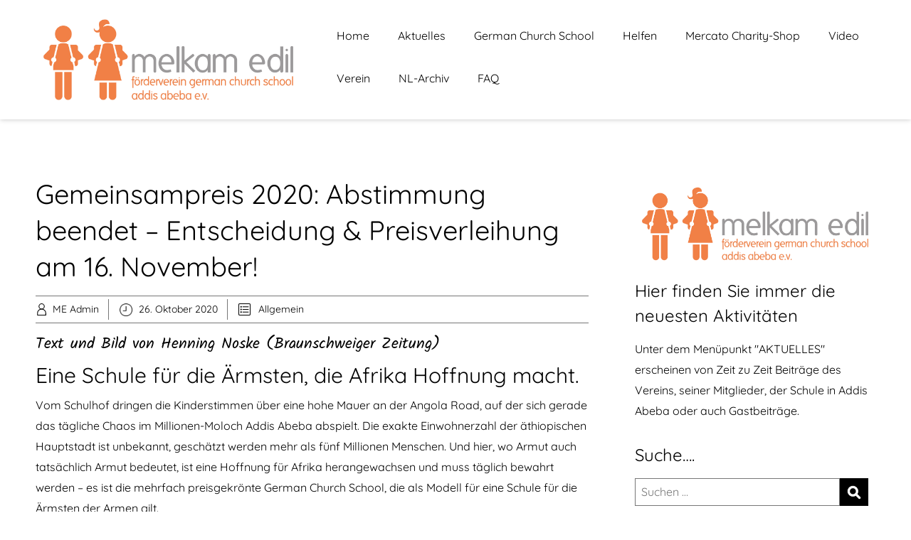

--- FILE ---
content_type: text/html; charset=UTF-8
request_url: https://de.melkam-edil.de/2020/10/26/eine-schule-fuer-die-aermsten-die-afrika-hoffnung-macht/
body_size: 21172
content:


<!DOCTYPE html>
<html xmlns="http://www.w3.org/1999/xhtml" lang="de" prefix="og: https://ogp.me/ns#">
<head>
    <meta http-equiv="Content-Type" content="text/html"  />
    <!-- Mobile Specific Metas ================================================== -->
    <meta name="viewport" content="width=device-width, initial-scale=1, maximum-scale=1"/>

    <link rel="profile" href="https://gmpg.org/xfn/11"/>
    <link rel="pingback" href="https://de.melkam-edil.de/xmlrpc.php"/>
    
<!-- Open Graph Meta Tags generated by Blog2Social 873 - https://www.blog2social.com -->
<meta property="og:title" content="Gemeinsampreis 2020: Abstimmung beendet – Entscheidung &amp; Preisverleihung am 16. November!"/>
<meta property="og:description" content="Text und Bild von Henning Noske (Braunschweiger Zeitung)
Eine Schule für die Ärmsten, die Afrika Hoffnung macht.
Vom Schulhof dringen die Kinderstimmen über "/>
<meta property="og:url" content="/2020/10/26/eine-schule-fuer-die-aermsten-die-afrika-hoffnung-macht/"/>
<meta property="og:image" content="https://de.melkam-edil.de/wp-content/uploads/2020/03/2a022572-692d-11ea-9b1d-04cd9248dae3.jpg"/>
<meta property="og:image:width" content="940" />
<meta property="og:image:height" content="528" />
<meta property="og:image:type" content="image/jpeg" />
<meta property="og:type" content="article"/>
<meta property="og:article:published_time" content="2020-10-26 09:22:00"/>
<meta property="og:article:modified_time" content="2020-11-24 14:11:56"/>
<!-- Open Graph Meta Tags generated by Blog2Social 873 - https://www.blog2social.com -->

<!-- Twitter Card generated by Blog2Social 873 - https://www.blog2social.com -->
<meta name="twitter:card" content="summary">
<meta name="twitter:title" content="Gemeinsampreis 2020: Abstimmung beendet – Entscheidung &amp; Preisverleihung am 16. November!"/>
<meta name="twitter:description" content="Text und Bild von Henning Noske (Braunschweiger Zeitung)
Eine Schule für die Ärmsten, die Afrika Hoffnung macht.
Vom Schulhof dringen die Kinderstimmen über "/>
<meta name="twitter:image" content="https://de.melkam-edil.de/wp-content/uploads/2020/03/2a022572-692d-11ea-9b1d-04cd9248dae3.jpg"/>
<!-- Twitter Card generated by Blog2Social 873 - https://www.blog2social.com -->
<meta name="author" content="ME Admin"/>

<!-- Suchmaschinen-Optimierung durch Rank Math PRO - https://rankmath.com/ -->
<title>Gemeinsampreis 2020: Abstimmung beendet - Entscheidung &amp; Preisverleihung am 16. November! - Melkam Edil German Church School Addis Abeba</title>
<meta name="description" content="Vom Schulhof dringen die Kinderstimmen über eine hohe Mauer an der Angola Road, auf der sich gerade das tägliche Chaos im Millionen-Moloch Addis Abeba"/>
<meta name="robots" content="follow, index, max-snippet:-1, max-video-preview:-1, max-image-preview:large"/>
<link rel="canonical" href="https://de.melkam-edil.de/2020/10/26/eine-schule-fuer-die-aermsten-die-afrika-hoffnung-macht/" />
<meta property="og:locale" content="de_DE" />
<meta property="og:type" content="article" />
<meta property="og:title" content="Gemeinsampreis 2020: Abstimmung beendet - Entscheidung &amp; Preisverleihung am 16. November! - Melkam Edil German Church School Addis Abeba" />
<meta property="og:description" content="Vom Schulhof dringen die Kinderstimmen über eine hohe Mauer an der Angola Road, auf der sich gerade das tägliche Chaos im Millionen-Moloch Addis Abeba" />
<meta property="og:url" content="https://de.melkam-edil.de/2020/10/26/eine-schule-fuer-die-aermsten-die-afrika-hoffnung-macht/" />
<meta property="og:site_name" content="Melkam Edil Förderverein German Church School Addis Abeba" />
<meta property="article:publisher" content="https://www.facebook.com/profile.php?id=61584455275353" />
<meta property="article:section" content="Allgemein" />
<meta property="og:updated_time" content="2020-11-24T14:11:56+01:00" />
<meta property="og:image" content="https://de.melkam-edil.de/wp-content/uploads/2020/03/2a022572-692d-11ea-9b1d-04cd9248dae3.jpg" />
<meta property="og:image:secure_url" content="https://de.melkam-edil.de/wp-content/uploads/2020/03/2a022572-692d-11ea-9b1d-04cd9248dae3.jpg" />
<meta property="og:image:width" content="940" />
<meta property="og:image:height" content="528" />
<meta property="og:image:alt" content="Gemeinsampreis 2020: Abstimmung beendet &#8211; Entscheidung &#038; Preisverleihung am 16. November!" />
<meta property="og:image:type" content="image/jpeg" />
<meta property="article:published_time" content="2020-10-26T09:22:00+01:00" />
<meta property="article:modified_time" content="2020-11-24T14:11:56+01:00" />
<meta name="twitter:card" content="summary_large_image" />
<meta name="twitter:title" content="Gemeinsampreis 2020: Abstimmung beendet - Entscheidung &amp; Preisverleihung am 16. November! - Melkam Edil German Church School Addis Abeba" />
<meta name="twitter:description" content="Vom Schulhof dringen die Kinderstimmen über eine hohe Mauer an der Angola Road, auf der sich gerade das tägliche Chaos im Millionen-Moloch Addis Abeba" />
<meta name="twitter:image" content="https://de.melkam-edil.de/wp-content/uploads/2020/03/2a022572-692d-11ea-9b1d-04cd9248dae3.jpg" />
<meta name="twitter:label1" content="Verfasst von" />
<meta name="twitter:data1" content="ME Admin" />
<meta name="twitter:label2" content="Lesedauer" />
<meta name="twitter:data2" content="1 Minute" />
<script type="application/ld+json" class="rank-math-schema">{"@context":"https://schema.org","@graph":[{"@type":["NGO","Organization"],"@id":"https://de.melkam-edil.de/#organization","name":"Melkam Edil - F\u00f6rderverein German Church School Addis Abeba e.V.","url":"https://de.melkam-edil.de","sameAs":["https://www.facebook.com/profile.php?id=61584455275353"],"email":"inf@melkam-edil.de","logo":{"@type":"ImageObject","@id":"https://de.melkam-edil.de/#logo","url":"https://de.melkam-edil.de/wp-content/uploads/2017/11/me-logo-rank-math.png","contentUrl":"https://de.melkam-edil.de/wp-content/uploads/2017/11/me-logo-rank-math.png","caption":"Melkam Edil F\u00f6rderverein German Church School Addis Abeba","inLanguage":"de","width":"774","height":"774"},"contactPoint":[{"@type":"ContactPoint","telephone":"+49-176-644-318-24","contactType":"customer support"}],"description":"Melkam Edil - F\u00f6rderverein German Church School Addis Abeba e.V. ist der F\u00f6rderverein der German Church School Addis Abeba. Er hat seinen Sitz in Deutschland und ist ausschlie\u00dflich f\u00fcr die German Church School Addis Abeba t\u00e4tig. Melkam Edil e.V. sammelt Spenden f\u00fcr die German Church School in Addis Abeba. Er betreut die Freunde, Spender und Unterst\u00fctzer der German Church School Addis Abeba in Deutschland und Europa."},{"@type":"WebSite","@id":"https://de.melkam-edil.de/#website","url":"https://de.melkam-edil.de","name":"Melkam Edil F\u00f6rderverein German Church School Addis Abeba","alternateName":"Melkam Edil eV","publisher":{"@id":"https://de.melkam-edil.de/#organization"},"inLanguage":"de"},{"@type":"ImageObject","@id":"https://de.melkam-edil.de/wp-content/uploads/2020/03/2a022572-692d-11ea-9b1d-04cd9248dae3.jpg","url":"https://de.melkam-edil.de/wp-content/uploads/2020/03/2a022572-692d-11ea-9b1d-04cd9248dae3.jpg","width":"200","height":"200","inLanguage":"de"},{"@type":"WebPage","@id":"https://de.melkam-edil.de/2020/10/26/eine-schule-fuer-die-aermsten-die-afrika-hoffnung-macht/#webpage","url":"https://de.melkam-edil.de/2020/10/26/eine-schule-fuer-die-aermsten-die-afrika-hoffnung-macht/","name":"Gemeinsampreis 2020: Abstimmung beendet - Entscheidung &amp; Preisverleihung am 16. November! - Melkam Edil German Church School Addis Abeba","datePublished":"2020-10-26T09:22:00+01:00","dateModified":"2020-11-24T14:11:56+01:00","isPartOf":{"@id":"https://de.melkam-edil.de/#website"},"primaryImageOfPage":{"@id":"https://de.melkam-edil.de/wp-content/uploads/2020/03/2a022572-692d-11ea-9b1d-04cd9248dae3.jpg"},"inLanguage":"de"},{"@type":"Person","@id":"https://de.melkam-edil.de/author/melkam-edil/","name":"ME Admin","url":"https://de.melkam-edil.de/author/melkam-edil/","image":{"@type":"ImageObject","@id":"https://secure.gravatar.com/avatar/69d44ef06a5c0833eb42736474187179ebe838211ae7714e30c121abde95c7fe?s=96&amp;d=mm&amp;r=g","url":"https://secure.gravatar.com/avatar/69d44ef06a5c0833eb42736474187179ebe838211ae7714e30c121abde95c7fe?s=96&amp;d=mm&amp;r=g","caption":"ME Admin","inLanguage":"de"},"worksFor":{"@id":"https://de.melkam-edil.de/#organization"}},{"@type":"BlogPosting","headline":"Gemeinsampreis 2020: Abstimmung beendet - Entscheidung &amp; Preisverleihung am 16. November! - Melkam Edil","datePublished":"2020-10-26T09:22:00+01:00","dateModified":"2020-11-24T14:11:56+01:00","articleSection":"Allgemein","author":{"@id":"https://de.melkam-edil.de/author/melkam-edil/","name":"ME Admin"},"publisher":{"@id":"https://de.melkam-edil.de/#organization"},"description":"Vom Schulhof dringen die Kinderstimmen \u00fcber eine hohe Mauer an der Angola Road, auf der sich gerade das t\u00e4gliche Chaos im Millionen-Moloch Addis Abeba","name":"Gemeinsampreis 2020: Abstimmung beendet - Entscheidung &amp; Preisverleihung am 16. November! - Melkam Edil","@id":"https://de.melkam-edil.de/2020/10/26/eine-schule-fuer-die-aermsten-die-afrika-hoffnung-macht/#richSnippet","isPartOf":{"@id":"https://de.melkam-edil.de/2020/10/26/eine-schule-fuer-die-aermsten-die-afrika-hoffnung-macht/#webpage"},"image":{"@id":"https://de.melkam-edil.de/wp-content/uploads/2020/03/2a022572-692d-11ea-9b1d-04cd9248dae3.jpg"},"inLanguage":"de","mainEntityOfPage":{"@id":"https://de.melkam-edil.de/2020/10/26/eine-schule-fuer-die-aermsten-die-afrika-hoffnung-macht/#webpage"}}]}</script>
<!-- /Rank Math WordPress SEO Plugin -->

<link rel='dns-prefetch' href='//fonts-static.cdn-one.com' />
<link rel="alternate" type="application/rss+xml" title="Melkam Edil German Church School Addis Abeba &raquo; Feed" href="https://de.melkam-edil.de/feed/" />
<link rel="alternate" type="application/rss+xml" title="Melkam Edil German Church School Addis Abeba &raquo; Kommentar-Feed" href="https://de.melkam-edil.de/comments/feed/" />
<link rel="alternate" type="application/rss+xml" title="Melkam Edil German Church School Addis Abeba &raquo; Gemeinsampreis 2020: Abstimmung beendet &#8211; Entscheidung &#038; Preisverleihung am 16. November!-Kommentar-Feed" href="https://de.melkam-edil.de/2020/10/26/eine-schule-fuer-die-aermsten-die-afrika-hoffnung-macht/feed/" />
<link rel="alternate" title="oEmbed (JSON)" type="application/json+oembed" href="https://de.melkam-edil.de/wp-json/oembed/1.0/embed?url=https%3A%2F%2Fde.melkam-edil.de%2F2020%2F10%2F26%2Feine-schule-fuer-die-aermsten-die-afrika-hoffnung-macht%2F" />
<link rel="alternate" title="oEmbed (XML)" type="text/xml+oembed" href="https://de.melkam-edil.de/wp-json/oembed/1.0/embed?url=https%3A%2F%2Fde.melkam-edil.de%2F2020%2F10%2F26%2Feine-schule-fuer-die-aermsten-die-afrika-hoffnung-macht%2F&#038;format=xml" />
<style id='wp-img-auto-sizes-contain-inline-css' type='text/css'>
img:is([sizes=auto i],[sizes^="auto," i]){contain-intrinsic-size:3000px 1500px}
/*# sourceURL=wp-img-auto-sizes-contain-inline-css */
</style>
<link rel='stylesheet' id='ot-google-fonts-via-onecom-cdn-quicksand-css' href='https://fonts-static.cdn-one.com/fonts/google/quicksand/quicksand.css' type='text/css' media='all' />
<link rel='stylesheet' id='ot-google-fonts-via-onecom-cdn-kalam-css' href='https://fonts-static.cdn-one.com/fonts/google/kalam/kalam.css' type='text/css' media='all' />
<style id='wp-emoji-styles-inline-css' type='text/css'>

	img.wp-smiley, img.emoji {
		display: inline !important;
		border: none !important;
		box-shadow: none !important;
		height: 1em !important;
		width: 1em !important;
		margin: 0 0.07em !important;
		vertical-align: -0.1em !important;
		background: none !important;
		padding: 0 !important;
	}
/*# sourceURL=wp-emoji-styles-inline-css */
</style>
<link rel='stylesheet' id='wp-block-library-css' href='https://de.melkam-edil.de/wp-includes/css/dist/block-library/style.min.css?ver=6.9' type='text/css' media='all' />
<style id='classic-theme-styles-inline-css' type='text/css'>
/*! This file is auto-generated */
.wp-block-button__link{color:#fff;background-color:#32373c;border-radius:9999px;box-shadow:none;text-decoration:none;padding:calc(.667em + 2px) calc(1.333em + 2px);font-size:1.125em}.wp-block-file__button{background:#32373c;color:#fff;text-decoration:none}
/*# sourceURL=/wp-includes/css/classic-themes.min.css */
</style>
<link rel='stylesheet' id='oc_block_contact_form-css' href='https://de.melkam-edil.de/wp-content/themes/coach/assets/css/contact-form.css?ver=6.9' type='text/css' media='all' />
<style id='global-styles-inline-css' type='text/css'>
:root{--wp--preset--aspect-ratio--square: 1;--wp--preset--aspect-ratio--4-3: 4/3;--wp--preset--aspect-ratio--3-4: 3/4;--wp--preset--aspect-ratio--3-2: 3/2;--wp--preset--aspect-ratio--2-3: 2/3;--wp--preset--aspect-ratio--16-9: 16/9;--wp--preset--aspect-ratio--9-16: 9/16;--wp--preset--color--black: #000000;--wp--preset--color--cyan-bluish-gray: #abb8c3;--wp--preset--color--white: #ffffff;--wp--preset--color--pale-pink: #f78da7;--wp--preset--color--vivid-red: #cf2e2e;--wp--preset--color--luminous-vivid-orange: #ff6900;--wp--preset--color--luminous-vivid-amber: #fcb900;--wp--preset--color--light-green-cyan: #7bdcb5;--wp--preset--color--vivid-green-cyan: #00d084;--wp--preset--color--pale-cyan-blue: #8ed1fc;--wp--preset--color--vivid-cyan-blue: #0693e3;--wp--preset--color--vivid-purple: #9b51e0;--wp--preset--gradient--vivid-cyan-blue-to-vivid-purple: linear-gradient(135deg,rgb(6,147,227) 0%,rgb(155,81,224) 100%);--wp--preset--gradient--light-green-cyan-to-vivid-green-cyan: linear-gradient(135deg,rgb(122,220,180) 0%,rgb(0,208,130) 100%);--wp--preset--gradient--luminous-vivid-amber-to-luminous-vivid-orange: linear-gradient(135deg,rgb(252,185,0) 0%,rgb(255,105,0) 100%);--wp--preset--gradient--luminous-vivid-orange-to-vivid-red: linear-gradient(135deg,rgb(255,105,0) 0%,rgb(207,46,46) 100%);--wp--preset--gradient--very-light-gray-to-cyan-bluish-gray: linear-gradient(135deg,rgb(238,238,238) 0%,rgb(169,184,195) 100%);--wp--preset--gradient--cool-to-warm-spectrum: linear-gradient(135deg,rgb(74,234,220) 0%,rgb(151,120,209) 20%,rgb(207,42,186) 40%,rgb(238,44,130) 60%,rgb(251,105,98) 80%,rgb(254,248,76) 100%);--wp--preset--gradient--blush-light-purple: linear-gradient(135deg,rgb(255,206,236) 0%,rgb(152,150,240) 100%);--wp--preset--gradient--blush-bordeaux: linear-gradient(135deg,rgb(254,205,165) 0%,rgb(254,45,45) 50%,rgb(107,0,62) 100%);--wp--preset--gradient--luminous-dusk: linear-gradient(135deg,rgb(255,203,112) 0%,rgb(199,81,192) 50%,rgb(65,88,208) 100%);--wp--preset--gradient--pale-ocean: linear-gradient(135deg,rgb(255,245,203) 0%,rgb(182,227,212) 50%,rgb(51,167,181) 100%);--wp--preset--gradient--electric-grass: linear-gradient(135deg,rgb(202,248,128) 0%,rgb(113,206,126) 100%);--wp--preset--gradient--midnight: linear-gradient(135deg,rgb(2,3,129) 0%,rgb(40,116,252) 100%);--wp--preset--font-size--small: 13px;--wp--preset--font-size--medium: 20px;--wp--preset--font-size--large: 36px;--wp--preset--font-size--x-large: 42px;--wp--preset--spacing--20: 0.44rem;--wp--preset--spacing--30: 0.67rem;--wp--preset--spacing--40: 1rem;--wp--preset--spacing--50: 1.5rem;--wp--preset--spacing--60: 2.25rem;--wp--preset--spacing--70: 3.38rem;--wp--preset--spacing--80: 5.06rem;--wp--preset--shadow--natural: 6px 6px 9px rgba(0, 0, 0, 0.2);--wp--preset--shadow--deep: 12px 12px 50px rgba(0, 0, 0, 0.4);--wp--preset--shadow--sharp: 6px 6px 0px rgba(0, 0, 0, 0.2);--wp--preset--shadow--outlined: 6px 6px 0px -3px rgb(255, 255, 255), 6px 6px rgb(0, 0, 0);--wp--preset--shadow--crisp: 6px 6px 0px rgb(0, 0, 0);}:where(.is-layout-flex){gap: 0.5em;}:where(.is-layout-grid){gap: 0.5em;}body .is-layout-flex{display: flex;}.is-layout-flex{flex-wrap: wrap;align-items: center;}.is-layout-flex > :is(*, div){margin: 0;}body .is-layout-grid{display: grid;}.is-layout-grid > :is(*, div){margin: 0;}:where(.wp-block-columns.is-layout-flex){gap: 2em;}:where(.wp-block-columns.is-layout-grid){gap: 2em;}:where(.wp-block-post-template.is-layout-flex){gap: 1.25em;}:where(.wp-block-post-template.is-layout-grid){gap: 1.25em;}.has-black-color{color: var(--wp--preset--color--black) !important;}.has-cyan-bluish-gray-color{color: var(--wp--preset--color--cyan-bluish-gray) !important;}.has-white-color{color: var(--wp--preset--color--white) !important;}.has-pale-pink-color{color: var(--wp--preset--color--pale-pink) !important;}.has-vivid-red-color{color: var(--wp--preset--color--vivid-red) !important;}.has-luminous-vivid-orange-color{color: var(--wp--preset--color--luminous-vivid-orange) !important;}.has-luminous-vivid-amber-color{color: var(--wp--preset--color--luminous-vivid-amber) !important;}.has-light-green-cyan-color{color: var(--wp--preset--color--light-green-cyan) !important;}.has-vivid-green-cyan-color{color: var(--wp--preset--color--vivid-green-cyan) !important;}.has-pale-cyan-blue-color{color: var(--wp--preset--color--pale-cyan-blue) !important;}.has-vivid-cyan-blue-color{color: var(--wp--preset--color--vivid-cyan-blue) !important;}.has-vivid-purple-color{color: var(--wp--preset--color--vivid-purple) !important;}.has-black-background-color{background-color: var(--wp--preset--color--black) !important;}.has-cyan-bluish-gray-background-color{background-color: var(--wp--preset--color--cyan-bluish-gray) !important;}.has-white-background-color{background-color: var(--wp--preset--color--white) !important;}.has-pale-pink-background-color{background-color: var(--wp--preset--color--pale-pink) !important;}.has-vivid-red-background-color{background-color: var(--wp--preset--color--vivid-red) !important;}.has-luminous-vivid-orange-background-color{background-color: var(--wp--preset--color--luminous-vivid-orange) !important;}.has-luminous-vivid-amber-background-color{background-color: var(--wp--preset--color--luminous-vivid-amber) !important;}.has-light-green-cyan-background-color{background-color: var(--wp--preset--color--light-green-cyan) !important;}.has-vivid-green-cyan-background-color{background-color: var(--wp--preset--color--vivid-green-cyan) !important;}.has-pale-cyan-blue-background-color{background-color: var(--wp--preset--color--pale-cyan-blue) !important;}.has-vivid-cyan-blue-background-color{background-color: var(--wp--preset--color--vivid-cyan-blue) !important;}.has-vivid-purple-background-color{background-color: var(--wp--preset--color--vivid-purple) !important;}.has-black-border-color{border-color: var(--wp--preset--color--black) !important;}.has-cyan-bluish-gray-border-color{border-color: var(--wp--preset--color--cyan-bluish-gray) !important;}.has-white-border-color{border-color: var(--wp--preset--color--white) !important;}.has-pale-pink-border-color{border-color: var(--wp--preset--color--pale-pink) !important;}.has-vivid-red-border-color{border-color: var(--wp--preset--color--vivid-red) !important;}.has-luminous-vivid-orange-border-color{border-color: var(--wp--preset--color--luminous-vivid-orange) !important;}.has-luminous-vivid-amber-border-color{border-color: var(--wp--preset--color--luminous-vivid-amber) !important;}.has-light-green-cyan-border-color{border-color: var(--wp--preset--color--light-green-cyan) !important;}.has-vivid-green-cyan-border-color{border-color: var(--wp--preset--color--vivid-green-cyan) !important;}.has-pale-cyan-blue-border-color{border-color: var(--wp--preset--color--pale-cyan-blue) !important;}.has-vivid-cyan-blue-border-color{border-color: var(--wp--preset--color--vivid-cyan-blue) !important;}.has-vivid-purple-border-color{border-color: var(--wp--preset--color--vivid-purple) !important;}.has-vivid-cyan-blue-to-vivid-purple-gradient-background{background: var(--wp--preset--gradient--vivid-cyan-blue-to-vivid-purple) !important;}.has-light-green-cyan-to-vivid-green-cyan-gradient-background{background: var(--wp--preset--gradient--light-green-cyan-to-vivid-green-cyan) !important;}.has-luminous-vivid-amber-to-luminous-vivid-orange-gradient-background{background: var(--wp--preset--gradient--luminous-vivid-amber-to-luminous-vivid-orange) !important;}.has-luminous-vivid-orange-to-vivid-red-gradient-background{background: var(--wp--preset--gradient--luminous-vivid-orange-to-vivid-red) !important;}.has-very-light-gray-to-cyan-bluish-gray-gradient-background{background: var(--wp--preset--gradient--very-light-gray-to-cyan-bluish-gray) !important;}.has-cool-to-warm-spectrum-gradient-background{background: var(--wp--preset--gradient--cool-to-warm-spectrum) !important;}.has-blush-light-purple-gradient-background{background: var(--wp--preset--gradient--blush-light-purple) !important;}.has-blush-bordeaux-gradient-background{background: var(--wp--preset--gradient--blush-bordeaux) !important;}.has-luminous-dusk-gradient-background{background: var(--wp--preset--gradient--luminous-dusk) !important;}.has-pale-ocean-gradient-background{background: var(--wp--preset--gradient--pale-ocean) !important;}.has-electric-grass-gradient-background{background: var(--wp--preset--gradient--electric-grass) !important;}.has-midnight-gradient-background{background: var(--wp--preset--gradient--midnight) !important;}.has-small-font-size{font-size: var(--wp--preset--font-size--small) !important;}.has-medium-font-size{font-size: var(--wp--preset--font-size--medium) !important;}.has-large-font-size{font-size: var(--wp--preset--font-size--large) !important;}.has-x-large-font-size{font-size: var(--wp--preset--font-size--x-large) !important;}
:where(.wp-block-post-template.is-layout-flex){gap: 1.25em;}:where(.wp-block-post-template.is-layout-grid){gap: 1.25em;}
:where(.wp-block-term-template.is-layout-flex){gap: 1.25em;}:where(.wp-block-term-template.is-layout-grid){gap: 1.25em;}
:where(.wp-block-columns.is-layout-flex){gap: 2em;}:where(.wp-block-columns.is-layout-grid){gap: 2em;}
:root :where(.wp-block-pullquote){font-size: 1.5em;line-height: 1.6;}
/*# sourceURL=global-styles-inline-css */
</style>
<link rel='stylesheet' id='quicksand-google-font-css' href='//fonts-static.cdn-one.com/fonts/google/quicksand/quicksand.css?ver=6.9' type='text/css' media='all' />
<link rel='stylesheet' id='kalam-google-font-css' href='//fonts-static.cdn-one.com/fonts/google/kalam/kalam.css?ver=6.9' type='text/css' media='all' />
<link rel='stylesheet' id='style-coach-all-css' href='https://de.melkam-edil.de/wp-content/themes/coach/assets/min-css/style.min.css?ver=5.4.2' type='text/css' media='all' />
<link rel='stylesheet' id='dashicons-css' href='https://de.melkam-edil.de/wp-includes/css/dashicons.min.css?ver=6.9' type='text/css' media='all' />
<script type="text/javascript" src="https://de.melkam-edil.de/wp-includes/js/jquery/jquery.min.js?ver=3.7.1" id="jquery-core-js"></script>
<script type="text/javascript" src="https://de.melkam-edil.de/wp-includes/js/jquery/jquery-migrate.min.js?ver=3.4.1" id="jquery-migrate-js"></script>
<script type="text/javascript" id="oc_block_contact_form_js-js-extra">
/* <![CDATA[ */
var ocAjaxData = {"ajaxUrl":"https://de.melkam-edil.de/wp-admin/admin-ajax.php","waitText":"Please wait"};
//# sourceURL=oc_block_contact_form_js-js-extra
/* ]]> */
</script>
<script type="text/javascript" src="https://de.melkam-edil.de/wp-content/themes/coach/assets/js/oc_block_contact_form.js?ver=6.9" id="oc_block_contact_form_js-js"></script>
<link rel="https://api.w.org/" href="https://de.melkam-edil.de/wp-json/" /><link rel="alternate" title="JSON" type="application/json" href="https://de.melkam-edil.de/wp-json/wp/v2/posts/2549" /><link rel="EditURI" type="application/rsd+xml" title="RSD" href="https://de.melkam-edil.de/xmlrpc.php?rsd" />
<meta name="generator" content="WordPress 6.9" />
<link rel='shortlink' href='https://de.melkam-edil.de/?p=2549' />
                <style type="text/css">
                    .ocsp-comment-captcha input.oc-captcha-val {
                        width: 50px !important;
                        height: 32px !important;
                        vertical-align: middle;
                        border-radius: 0 !important;
                        border: 0 !important;
                        font-size: 16px;
                        outline: none;
                        text-align: center;
                        border-left: 1px solid #ccc !important;
                        margin-left: 8px;

                    }

                    .ocsp-comment-captcha a.small {
                        font-size: 11px;
                        font-weight: 400;

                    }

                    .ocsp-d-block{
                        display: block!important;
                    }

                    .ocsp-d-none {
                        display: none !important;
                    }

                    .ocsp-d-inline-block{

                        display: inline-block !important;
                    }

                    .ocsp-text-info {
                        color: #17a2b8 !important;

                    }

                    .ocsp-text-danger {
                        color: #dc3545 !important;
                    }

                    .ocsp-comment-captcha #oc_cap_img {
                        border-radius: 0 !important;
                    }

                    .ocsp-comment-captcha .ocsp-cap-container {
                        border: 1px solid #BBBBBB !important;
                        background-color: white !important;
                    }

                    .ocsp-comment-captcha {
                        margin-bottom: 12px;
                        margin-top: 10px;
                    }
                </style>

                <meta name="generator" content="Elementor 3.34.1; features: additional_custom_breakpoints; settings: css_print_method-external, google_font-enabled, font_display-auto">
<style type="text/css">.recentcomments a{display:inline !important;padding:0 !important;margin:0 !important;}</style>			<style>
				.e-con.e-parent:nth-of-type(n+4):not(.e-lazyloaded):not(.e-no-lazyload),
				.e-con.e-parent:nth-of-type(n+4):not(.e-lazyloaded):not(.e-no-lazyload) * {
					background-image: none !important;
				}
				@media screen and (max-height: 1024px) {
					.e-con.e-parent:nth-of-type(n+3):not(.e-lazyloaded):not(.e-no-lazyload),
					.e-con.e-parent:nth-of-type(n+3):not(.e-lazyloaded):not(.e-no-lazyload) * {
						background-image: none !important;
					}
				}
				@media screen and (max-height: 640px) {
					.e-con.e-parent:nth-of-type(n+2):not(.e-lazyloaded):not(.e-no-lazyload),
					.e-con.e-parent:nth-of-type(n+2):not(.e-lazyloaded):not(.e-no-lazyload) * {
						background-image: none !important;
					}
				}
			</style>
			<link rel="icon" href="https://de.melkam-edil.de/wp-content/uploads/2017/11/cropped-32236092-73A6-47BF-93AE-1A67E89593F2-32x32.jpeg" sizes="32x32" />
<link rel="icon" href="https://de.melkam-edil.de/wp-content/uploads/2017/11/cropped-32236092-73A6-47BF-93AE-1A67E89593F2-192x192.jpeg" sizes="192x192" />
<link rel="apple-touch-icon" href="https://de.melkam-edil.de/wp-content/uploads/2017/11/cropped-32236092-73A6-47BF-93AE-1A67E89593F2-180x180.jpeg" />
<meta name="msapplication-TileImage" content="https://de.melkam-edil.de/wp-content/uploads/2017/11/cropped-32236092-73A6-47BF-93AE-1A67E89593F2-270x270.jpeg" />
    <style type="text/css">

    
    /* Primary Skin Color */

    .site-logo a,
    .site-logo h1,
    #primary-nav ul,
    .footer-widgets .widget_calendar table thead,
    .footer-widgets .widget_calendar table th,
    .comment-reply-link:hover,
    .button, .button:visited,
    a.page-numbers,
    .primary_color
    {
        color: #000000;
    }

    #primary-nav ul li.current_page_item a,
    #primary-nav ul li ul li a,
    #primary-nav ul li:hover > a,
    .page-numbers.current,
    .page-numbers:hover,
    .next.page-numbers:hover,
    .searchform input[type=submit],
    .comment-reply-link,
    .footer-widgets,
    .widget_calendar table thead,
    .primary_bgcolor{
        background-color: #000000;
    }




    .prev.page-numbers, .next.page-numbers,
    .post-comments textarea,
    .comment-reply-link:hover,
    .comment-reply-link,
    .button.border:hover,
    .button,
    .button.dark,
    .button.border{
        border-color: #000000;
    }

    .social-icons ul li a svg *
    {
        fill: ;
    }


    /* Secondary Skin Color */
    .button.dark,
    .footer-widgets .widget_calendar table thead,
    .secondary_color
    {
        color: #ffffff;
    }
    .footer-widgets .social-icons ul li a svg *
    {
       /* fill: #ffffff;*/
    }

    .footer-widgets .widget_calendar table thead,
    .secondary_bgcolor
    {
        background-color: #ffffff;
    }


    .footer-widgets .widget_calendar table,
    .footer-widgets .widget_calendar table tfoot,
    .secondary_bordercolor
    {
        border-color: #ffffff;
    }

    header#site-header{min-height:80px;}.banner.home-banner{height:630px;}.site-logo .site-title{font-family:Quicksand;font-size:38px;font-style:normal;font-weight:400;line-height:38px;text-decoration:none;}#primary-nav ul li a{font-family:Quicksand;font-size:16px;font-style:normal;font-weight:normal;line-height:20px;text-decoration:none;}body, p, .section-content p, .post-content,.post-content p, .page-content, .page-content p, .cpt-excerpt, .cpt-excerpt p, .cpt-content, .cpt-content:not(.dashicons), .cpt-content p, .sidebar{font-family:Quicksand;font-size:16px;font-style:normal;font-weight:400;line-height:29px;text-decoration:none;}.cursive-font, .post-comments #respond h3, .footer-widgets .widget-title, .banner-caption .sub-title{font-family:Kalam;}h1, .page-content h1, .post-content h1, .cpt-content h1{font-family:Quicksand;font-size:38px;font-style:normal;font-weight:400;line-height:51px;text-decoration:none;}h2, .page-content h2, .post-content h2, .cpt-content h2{font-family:Quicksand;font-size:34px;font-style:normal;font-weight:400;line-height:45px;text-decoration:none;}h3, .page-content h3, .post-content h3, .cpt-content h3{font-family:Quicksand;font-size:30px;font-style:normal;font-weight:400;line-height:40px;text-decoration:none;}h4, .page-content h4, .post-content h4, .cpt-content h4{font-family:Quicksand;font-size:24px;font-style:normal;font-weight:400;line-height:35px;text-decoration:none;}h5, .page-content h5, .post-content h5, .cpt-content h5{font-family:Kalam;font-size:22px;font-style:normal;font-weight:400;line-height:30px;text-decoration:none;}h6, .page-content h6, .post-content h6, .cpt-content h6{font-family:Quicksand;font-size:18px;font-style:normal;font-weight:400;line-height:26px;text-decoration:none;}.home-banner .banner-caption h2{font-family:Quicksand;font-size:60px;font-style:normal;font-weight:normal;line-height:60px;text-decoration:none;}.home-banner .banner-caption h2{text-shadow:0px 0px 0px #cccccc;}.banner-caption .sub-title{font-family:Kalam;font-size:24px;font-style:normal;font-weight:normal;line-height:24px;text-decoration:none;}.internal-banner h1, .internal-banner h2 {font-family:Quicksand;font-size:60px;font-style:normal;font-weight:700;line-height:60px;text-decoration:none;}.section-title h2, .section.background .section-title h2 {font-family:Quicksand;font-size:38px;font-style:normal;font-weight:normal;line-height:42px;text-decoration:none;}.internal-banner .banner-caption h2{text-shadow:0px 0px 0px #cccccc;}.button {font-family:Quicksand;font-size:16px;font-style:normal;font-weight:normal;line-height:16px;text-decoration:none;}.footer-widgets, .footer-widgets p {font-family:Quicksand;font-size:16px;font-style:normal;font-weight:normal;line-height:29px;text-decoration:none;}#page{background-color:#ffffff;}.section-content a:not(.button), .post-content a:not(.button), .sidebar .widget a:not(.button, .comment-reply-link){color:#000000;}.section-content a:not(.button):active, .post-content a:not(.button):active, .sidebar .widget a:not(.button, .comment-reply-link):active{color:#000000;}.section-content a:not(.button):visited, .post-content a:not(.button):visited, .sidebar .widget a:not(.button, .comment-reply-link):visited{color:#000000;}.section-content a:not(.button):hover, .post-content a:not(.button):hover, .sidebar .widget a:not(.button, .comment-reply-link):hover{color:#666666;}.post-content h1, .cpt-content h1{color:#000000;}.post-content h2, .cpt-content h2{color:#000000;}.post-content h3, .cpt-content h3{color:#000000;}.post-content h4, .cpt-content h4{color:#000000;}.post-content h5, .cpt-content h5{color:#000000;}.post-content h6, .cpt-content h6{color:#000000;}header#site-header{background-color:#ffffff;}.site-logo a{color:#000000;}.site-logo a:hover{color:#666666;}#primary-nav ul li a, #sticky_menu li a{color:#000000;}#primary-nav ul li:hover > a, #sticky_menu li:hover > a{color:#ffffff;}#primary-nav ul li.current_page_item a, #primary-nav ul li.current-menu-parent a, 
                  #sticky_menu li.current_page_item a, #sticky_menu li.current-menu-parent a{color:#ffffff;}#primary-nav ul li a, #sticky_menu li a{background-color:#ffffff;}#primary-nav ul li:hover > a, #sticky_menu li:hover > a{background-color:#000000;}#primary-nav ul li.current_page_item a, #primary-nav ul li.current-menu-parent a, 
                  #sticky_menu li.current_page_item a, #sticky_menu li.current-menu-parent a{background-color:#000000;}#primary-nav ul.sub-menu li a, #sticky_menu ul.sub-menu li a{color:#ffffff;}#primary-nav ul.sub-menu li:hover > a, #sticky_menu ul.sub-menu li:hover > a{color:#ffffff;}#primary-nav ul.sub-menu li.current_page_item a, #primary-nav ul.sub-menu li.current-menu-item a, 
                 #sticky_menu ul.sub-menu li.current_page_item a, #sticky_menu ul.sub-menu li.current-menu-item a{color:#ffffff;}#primary-nav ul.sub-menu li a, #sticky_menu ul.sub-menu li a{background-color:#000000;}#primary-nav ul.sub-menu li:hover > a, #sticky_menu ul.sub-menu li:hover > a{background-color:#222222;}#primary-nav ul.sub-menu li.current_page_item a, #primary-nav ul.sub-menu li.current-menu-item a,
                 #sticky_menu ul.sub-menu li.current_page_item a, #sticky_menu ul.sub-menu li.current-menu-item a{background-color:#000000;}.home-banner .banner-caption h1, .home-banner .banner-caption h2{color:#ffffff;}.home-banner .banner-caption .sub-title p{color:#ffffff;}.banner.home-banner{background-color:#cccccc;}.internal-banner .banner-caption h1, .internal-banner .banner-caption h2{color:#ffffff;}.internal-banner .banner-caption .sub-title p, .internal-banner .archive-description{color:#ffffff;}.banner.internal-banner{background-color:#cccccc;}.section-title h2{color:#000000;}.footer-widgets{background-color:#000000;}.footer-widgets, .footer-widgets p, .footer-widgets .widget p, .footer-widgets .footer-logo.site-logo .site-title{color:#ffffff;}.footer-widgets .widget_calendar table thead{background-color:#ffffff;}.footer-widgets .widget_calendar table, .footer-widgets .widget_calendar table tfoot{border-color:#ffffff;}.copyright{background-color:#ffffff;}.banner .button, .widget_cta_banner .button {color:#000000;}.banner .button:hover, .widget_cta_banner .button:hover {color:#4f4f4f;}.cta-content .button, .section-button .button:not(.dark), .cpt-button .button, .cpt-buttons .button, #commentform input[type=submit] {color:#000000;}.cta-content .button:hover, .section-button .button:hover, .cpt-button .button:hover, .cpt-buttons .button:hover, #commentform input[type=submit]:hover {}/* Your custom CSS goes here */</style>
    <link rel='stylesheet' id='responsive-css'  href='https://de.melkam-edil.de/wp-content/themes/coach/assets/css/responsive.css?ver=5.4.2 'type='text/css' media='all' />

    </head>

<body class="wp-singular post-template-default single single-post postid-2549 single-format-standard wp-theme-coach no-banner elementor-default elementor-kit-4097">
<!-- START master wrapper -->
<div id="wrapper">
    <!-- START page wrapper -->
    <div id="page">
        <!-- START header container-->
        <header id="site-header" role="header">
            <div class="container">
                <div class="row">
                    <div class="col-lg-4 col-md-12 col-sm-12 col-xs-12">
                        <button class="menu-toggle mobile-only" aria-controls="sticky_menu" aria-expanded="false">Menu</button>
                                                    <div class="site-logo">
                                <h1 class="site-title">
                                    <a href="https://de.melkam-edil.de/" rel="home">
                                        <img src="https://de.melkam-edil.de/wp-content/uploads/2018/11/logo_header.jpg" alt="Melkam Edil German Church School Addis Abeba" role="logo" />                                    </a>
                                </h1>
                            </div>
                            <!-- END logo container -->
                                            </div>
                    <div class="col-md-8 desktop-only">
                        <!-- START nav container -->
                        <nav class="nav primary-nav" id="primary-nav" role="navigation">
                            <ul id="menu-primary-coach" class="menu"><li id="menu-item-54" class="menu-item menu-item-type-post_type menu-item-object-page menu-item-home menu-item-has-children menu-item-54"><a href="https://de.melkam-edil.de/">Home</a>
<ul class="sub-menu">
	<li id="menu-item-575" class="menu-item menu-item-type-custom menu-item-object-custom menu-item-575"><a target="_blank" href="http://de.melkam-edil.de/wp-admin/">WPA (intern)</a></li>
</ul>
</li>
<li id="menu-item-119" class="menu-item menu-item-type-post_type menu-item-object-page current_page_parent menu-item-has-children menu-item-119"><a href="https://de.melkam-edil.de/blog/">Aktuelles</a>
<ul class="sub-menu">
	<li id="menu-item-2617" class="menu-item menu-item-type-taxonomy menu-item-object-category menu-item-2617"><a href="https://de.melkam-edil.de/category/newsletter/">Newsletter</a></li>
	<li id="menu-item-1004" class="menu-item menu-item-type-taxonomy menu-item-object-category menu-item-1004"><a href="https://de.melkam-edil.de/category/spendenaktionen/">Spendenaktionen</a></li>
	<li id="menu-item-1003" class="menu-item menu-item-type-taxonomy menu-item-object-category menu-item-1003"><a href="https://de.melkam-edil.de/category/reiseberichte/">Reiseberichte</a></li>
</ul>
</li>
<li id="menu-item-502" class="menu-item menu-item-type-post_type menu-item-object-page menu-item-has-children menu-item-502"><a href="https://de.melkam-edil.de/german-church-school-2/">German Church School</a>
<ul class="sub-menu">
	<li id="menu-item-518" class="menu-item menu-item-type-post_type menu-item-object-page menu-item-518"><a href="https://de.melkam-edil.de/german-church-school-2/unsere-schule/">Unsere Schule</a></li>
	<li id="menu-item-519" class="menu-item menu-item-type-post_type menu-item-object-page menu-item-519"><a href="https://de.melkam-edil.de/german-church-school-2/zahlen-fakten/">Zahlen &#038; Fakten</a></li>
	<li id="menu-item-517" class="menu-item menu-item-type-post_type menu-item-object-page menu-item-517"><a href="https://de.melkam-edil.de/german-church-school-2/unsere-geschichte/">Geschichte</a></li>
	<li id="menu-item-515" class="menu-item menu-item-type-post_type menu-item-object-page menu-item-515"><a href="https://de.melkam-edil.de/german-church-school-2/special-inklusion/">Special Inklusion</a></li>
	<li id="menu-item-516" class="menu-item menu-item-type-post_type menu-item-object-page menu-item-516"><a href="https://de.melkam-edil.de/german-church-school-2/unser-stadtteil/">Unser Stadtteil</a></li>
	<li id="menu-item-514" class="menu-item menu-item-type-post_type menu-item-object-page menu-item-514"><a href="https://de.melkam-edil.de/german-church-school-2/schule-in-aethiopien/">Schule in Äthiopien</a></li>
	<li id="menu-item-503" class="menu-item menu-item-type-post_type menu-item-object-page menu-item-503"><a href="https://de.melkam-edil.de/german-church-school-2/addis-abeba/">Addis Abeba</a></li>
	<li id="menu-item-504" class="menu-item menu-item-type-post_type menu-item-object-page menu-item-has-children menu-item-504"><a href="https://de.melkam-edil.de/german-church-school-2/aethiopien/">Äthiopien</a>
	<ul class="sub-menu">
		<li id="menu-item-505" class="menu-item menu-item-type-post_type menu-item-object-page menu-item-505"><a href="https://de.melkam-edil.de/german-church-school-2/aethiopien/bevoelkerung/">Bevölkerung</a></li>
		<li id="menu-item-511" class="menu-item menu-item-type-post_type menu-item-object-page menu-item-511"><a href="https://de.melkam-edil.de/german-church-school-2/aethiopien/soziale-lage/">Soziale Lage</a></li>
		<li id="menu-item-506" class="menu-item menu-item-type-post_type menu-item-object-page menu-item-506"><a href="https://de.melkam-edil.de/german-church-school-2/aethiopien/bildung-gesundheit/">Bildung &#038; Gesundheit</a></li>
		<li id="menu-item-509" class="menu-item menu-item-type-post_type menu-item-object-page menu-item-509"><a href="https://de.melkam-edil.de/german-church-school-2/aethiopien/land/">Land</a></li>
		<li id="menu-item-513" class="menu-item menu-item-type-post_type menu-item-object-page menu-item-513"><a href="https://de.melkam-edil.de/german-church-school-2/aethiopien/vielvoelkerstaat/">Vielvölkerstaat</a></li>
		<li id="menu-item-512" class="menu-item menu-item-type-post_type menu-item-object-page menu-item-512"><a href="https://de.melkam-edil.de/german-church-school-2/aethiopien/sprachen/">Sprachen</a></li>
		<li id="menu-item-510" class="menu-item menu-item-type-post_type menu-item-object-page menu-item-510"><a href="https://de.melkam-edil.de/german-church-school-2/aethiopien/religionen/">Religionen</a></li>
		<li id="menu-item-508" class="menu-item menu-item-type-post_type menu-item-object-page menu-item-508"><a href="https://de.melkam-edil.de/german-church-school-2/aethiopien/kultur-kunst/">Kultur &#038; Kunst</a></li>
		<li id="menu-item-507" class="menu-item menu-item-type-post_type menu-item-object-page menu-item-507"><a href="https://de.melkam-edil.de/german-church-school-2/aethiopien/kalender/">Kalender</a></li>
	</ul>
</li>
</ul>
</li>
<li id="menu-item-522" class="menu-item menu-item-type-post_type menu-item-object-page menu-item-has-children menu-item-522"><a href="https://de.melkam-edil.de/helfen/">Helfen</a>
<ul class="sub-menu">
	<li id="menu-item-5531" class="menu-item menu-item-type-post_type menu-item-object-page menu-item-5531"><a href="https://de.melkam-edil.de/helfen/melkamedil-50x50-sozialfond/">Melkam Edil 50X50 Sozialfond</a></li>
	<li id="menu-item-5472" class="menu-item menu-item-type-post_type menu-item-object-page menu-item-5472"><a href="https://de.melkam-edil.de/helfen/aktuelle-spendenprojekte/">Aktuelle Spendenprojekte</a></li>
	<li id="menu-item-546" class="menu-item menu-item-type-post_type menu-item-object-page menu-item-546"><a href="https://de.melkam-edil.de/helfen/kind-patenschaft/">Kind-Patenschaft</a></li>
	<li id="menu-item-545" class="menu-item menu-item-type-post_type menu-item-object-page menu-item-545"><a href="https://de.melkam-edil.de/helfen/projekt-patenschaft/">Projekt-Patenschaft</a></li>
	<li id="menu-item-544" class="menu-item menu-item-type-post_type menu-item-object-page menu-item-544"><a href="https://de.melkam-edil.de/helfen/direkt-spenden/">Direkt spenden</a></li>
	<li id="menu-item-543" class="menu-item menu-item-type-post_type menu-item-object-page menu-item-543"><a href="https://de.melkam-edil.de/helfen/eigene-aktionen-starten/">Eigene Aktion starten</a></li>
	<li id="menu-item-5596" class="menu-item menu-item-type-post_type menu-item-object-page menu-item-5596"><a href="https://de.melkam-edil.de/helfen/bildung-vererben/">Bildung vererben</a></li>
</ul>
</li>
<li id="menu-item-3427" class="menu-item menu-item-type-post_type menu-item-object-page menu-item-has-children menu-item-3427"><a href="https://de.melkam-edil.de/mercato-charity-shop/">Mercato Charity-Shop</a>
<ul class="sub-menu">
	<li id="menu-item-3428" class="menu-item menu-item-type-post_type menu-item-object-page menu-item-3428"><a href="https://de.melkam-edil.de/mercato-charity-shop/historische-aktie/">Historische Aktie</a></li>
	<li id="menu-item-4441" class="menu-item menu-item-type-post_type menu-item-object-page menu-item-4441"><a href="https://de.melkam-edil.de/mercato-charity-shop/konvolut-10-eritrea-sammlermarken-1991-1994/">Gelegenheit für Kenner<br>Seltene Sammlerbriefmarken Eritrea 1991-1994</a></li>
	<li id="menu-item-3431" class="menu-item menu-item-type-post_type menu-item-object-page menu-item-3431"><a href="https://de.melkam-edil.de/mercato-charity-shop/agb/">AGB</a></li>
	<li id="menu-item-3432" class="menu-item menu-item-type-post_type menu-item-object-page menu-item-3432"><a href="https://de.melkam-edil.de/mercato-charity-shop/bestellvorgang/">Bestellvorgang</a></li>
	<li id="menu-item-3433" class="menu-item menu-item-type-post_type menu-item-object-page menu-item-3433"><a href="https://de.melkam-edil.de/mercato-charity-shop/versandarten/">Versand</a></li>
	<li id="menu-item-3434" class="menu-item menu-item-type-post_type menu-item-object-page menu-item-3434"><a href="https://de.melkam-edil.de/mercato-charity-shop/bezahlmoeglichkeiten/">Zahlungsarten</a></li>
	<li id="menu-item-3435" class="menu-item menu-item-type-post_type menu-item-object-page menu-item-3435"><a href="https://de.melkam-edil.de/mercato-charity-shop/widerrufsbelehrung/">Widerrufsbelehrung</a></li>
</ul>
</li>
<li id="menu-item-4730" class="menu-item menu-item-type-post_type menu-item-object-page menu-item-4730"><a href="https://de.melkam-edil.de/video/">Video</a></li>
<li id="menu-item-32" class="menu-item menu-item-type-post_type menu-item-object-page menu-item-has-children menu-item-32"><a href="https://de.melkam-edil.de/verein/">Verein</a>
<ul class="sub-menu">
	<li id="menu-item-462" class="menu-item menu-item-type-post_type menu-item-object-page menu-item-462"><a href="https://de.melkam-edil.de/verein/ansprechpartner/">Ansprechpartner</a></li>
	<li id="menu-item-465" class="menu-item menu-item-type-post_type menu-item-object-page menu-item-465"><a href="https://de.melkam-edil.de/verein/zahlen-fakten/">Zahlen &#038; Fakten</a></li>
	<li id="menu-item-439" class="menu-item menu-item-type-post_type menu-item-object-page menu-item-439"><a href="https://de.melkam-edil.de/verein/unsere-satzung/">Unsere Satzung</a></li>
	<li id="menu-item-459" class="menu-item menu-item-type-post_type menu-item-object-page menu-item-459"><a href="https://de.melkam-edil.de/verein/mitglied-werden/">Mitglied werden</a></li>
	<li id="menu-item-63" class="menu-item menu-item-type-post_type menu-item-object-page menu-item-63"><a href="https://de.melkam-edil.de/contact/">Kontakt</a></li>
</ul>
</li>
<li id="menu-item-5843" class="menu-item menu-item-type-custom menu-item-object-custom menu-item-5843"><a href="https://de.melkam-edil.de/newsletterarchiv/">NL-Archiv</a></li>
<li id="menu-item-528" class="menu-item menu-item-type-post_type menu-item-object-page menu-item-528"><a href="https://de.melkam-edil.de/faq/">FAQ</a></li>
</ul>                        </nav>
                        <!-- END nav container -->
                    </div>
                </div>
            </div>
        </header>
        <!-- END nav container --><!-- Blog Layout -->


    <section class="page-content" role="main">

        <div class="container">
            <div class="row">

                
                    
                    <div class="col-md-8">
                    
                    <!-- Post Content -->
                    
            <article id="lesson-2549" class="cpt-single single-post post-2549 post type-post status-publish format-standard hentry category-allgemein" role="article">
            <!-- CPT Content -->
            <div class="cpt-content ">

                <!-- CPT Title -->
                <header class="cpt-title">
                    <h1>Gemeinsampreis 2020: Abstimmung beendet &#8211; Entscheidung &#038; Preisverleihung am 16. November!</h1>                                    </header>

                                    <!-- CPT Metadata -->
                    
    <div class="post-meta" role="contentinfo">
        <ul>
            <!-- Post Author -->
            <li>
                <a class="post-author" href="https://de.melkam-edil.de/author/melkam-edil/">
                    ME Admin                </a>
            </li>

            <!-- Post Publish & Updated Date & Time -->
            <li>
                <time class="post-date entry-date published" datetime="2020-10-26T09:22:00+01:00" title="">26. Oktober 2020</time><time class="updated" datetime="2020-11-24T14:11:56+01:00">24. November 2020</time>            </li>

            <!-- Post Categories -->
            
                <li class="post-categories">
                    <a href="https://de.melkam-edil.de/category/allgemein/" rel="category tag">Allgemein</a>                </li>

            
        </ul>
    </div>                
                <!-- CPT Featured Image -->
                
                <!-- CPT Text -->
                <div class="post-content" role="main">
                    
                    <h5>Text und Bild von Henning Noske (Braunschweiger Zeitung)</h5>
<h3>Eine Schule für die Ärmsten, die Afrika Hoffnung macht.</h3>
<p>Vom Schulhof dringen die Kinderstimmen über eine hohe Mauer an der Angola Road, auf der sich gerade das tägliche Chaos im Millionen-Moloch Addis Abeba abspielt. Die exakte Einwohnerzahl der äthiopischen Hauptstadt ist unbekannt, geschätzt werden mehr als fünf Millionen Menschen. Und hier, wo Armut auch tatsächlich Armut bedeutet, ist eine Hoffnung für Afrika herangewachsen und muss täglich bewahrt werden ­– es ist die mehrfach preisgekrönte German Church School, die als Modell für eine Schule für die Ärmsten der Armen gilt.</p>
<p><img fetchpriority="high" decoding="async" class="alignleft wp-image-1882 size-medium" src="https://de.melkam-edil.de/wp-content/uploads/2020/03/2a022572-692d-11ea-9b1d-04cd9248dae3.jpg" alt="" width="500" height="385"></p>
<p>Mehr als 800 Kinder und Jugendliche sind es, die hier auf dem Gelände der deutschsprachigen evangelischen Kirchengemeinde unterrichtet werden. Sie lernen, essen, tanken Gemeinschaft und Emotionen. Sie kommen nicht nur aus prekärsten sozialen Bedingungen in Wellblechsiedlungen, sondern sehr viele von ihnen sind blind oder sehbehindert. Es ist wahre Inklusion, die hier stattfindet, bis hin zu einem faszinierenden Patensystem der gegenseitigen Unterstützung.</p>
<p>Dass dies alles möglich ist und bis heute insbesondere durch Spenden finanziert und abgesichert werden kann, ist ein großes Verdienst des deutschen Fördervereins Melkam Edil mit der Vorsitzenden Barbara Reske (Eppelheim, Baden-Württemberg) und des früheren Braunschweiger Dompredigers Joachim Hempel. Beide stehen stellvertretend für die German Church School mit Schulleiter Teklu Tafesse und seinem Team, die von der Redaktion für den Gemeinsam-Preis vorgeschlagen wird.</p>
<p>„Lebenschancen gemeinsam gestalten. Das ist das Wichtigste“, sagt die pensionierte Lehrerin Barbara Reske. Für sie heißt das: gemeinsam in Afrika, gemeinsam mit Afrika. Bewusst werden die Spenden, die den Betrieb der Schule in Äthiopien sichern, beim Verein Melkam Edil in Deutschland verwaltet. Sollte es in Addis Abeba unsicher werden, liegt die Kontrolle in Eppelheim.</p>
<p>Braunschweig gilt für die German Church School als Spenden-Hochburg. Dafür sorgt Joachim Hempel, der die Schule und die Kirchengemeinde in Äthiopien seit mehr als vier Jahrzehnten begleitet. Und der Braunschweiger Dom und seine Gemeinde, die bundesweit zu den größten Spendern zählen.</p>
<div style="background-color: #ffffff; color: black; padding: 10px; border: 4px solid #ffd60c;">
<h4>Der Gemeinsam-Preis:</h4>
<p>Am 16. November ehrt unsere <a href="https://www.braunschweiger-zeitung.de/niedersachsen/article228727831/Eine-Schule-fuer-die-Aermsten-die-Afrika-Hoffnung-macht.html" target="_blank" rel="noopener noreferrer">Zeitung</a> mit dem Braunschweiger Dom zum 17. Mal Menschen für ihr Bürgerengagement.</p>
<p><a href="https://www.braunschweiger-zeitung.de/niedersachsen/article228727831/Eine-Schule-fuer-die-Aermsten-die-Afrika-Hoffnung-macht.html" target="_blank" rel="noopener noreferrer"><strong>-&gt; Zum Artikel in der Braunschweiger Zeitung</strong></a></p>
</div>
                </div>


                <!-- CPT Tags -->
                
            </div>
        </article>
                    <!-- CTP Comments -->
            <div class="post-comments ">
                
<div id="comments" class="comments-area">

	<input type="hidden" id="onecom-comment-check" name="onecom-comment-check" value="790b8b7363" /><input type="hidden" name="_wp_http_referer" value="/2020/10/26/eine-schule-fuer-die-aermsten-die-afrika-hoffnung-macht/" />	<div id="respond" class="comment-respond">
		<h3 id="reply-title" class="comment-reply-title">Schreibe einen Kommentar <small><a rel="nofollow" id="cancel-comment-reply-link" href="/2020/10/26/eine-schule-fuer-die-aermsten-die-afrika-hoffnung-macht/#respond" style="display:none;">Antwort abbrechen</a></small></h3><p class="must-log-in">Du musst <a href="https://de.melkam-edil.de/wp-login.php?redirect_to=https%3A%2F%2Fde.melkam-edil.de%2F2020%2F10%2F26%2Feine-schule-fuer-die-aermsten-die-afrika-hoffnung-macht%2F">angemeldet</a> sein, um einen Kommentar abzugeben.</p>	</div><!-- #respond -->
	
</div><!-- #comments -->
            </div>
        



                    </div>

                
                    <!-- Right Sidebar -->
                    <aside class="col-md-4 sidebar blog_sidebar" role="complementary">
                        <div id="one_footer_logo-1" class="widget widget_one_footer_logo"><div class="site-logo footer-logo"><a href="https://de.melkam-edil.de/" title="Melkam Edil German Church School Addis Abeba"><img src="https://de.melkam-edil.de/wp-content/uploads/2018/11/logo_header.jpg" alt="Melkam Edil German Church School Addis Abeba"></a></div>
        <div class="widget-title"><h4>Hier finden Sie immer die neuesten Aktivitäten</h4></div>
        <p>Unter dem Menüpunkt "AKTUELLES" erscheinen von Zeit zu Zeit Beiträge des Vereins, seiner Mitglieder, der Schule in Addis Abeba oder auch Gastbeiträge.</p>
        </div><div id="search-3" class="widget widget_search"><div class="widget-title"><h4>Suche&#8230;.</h4></div><form role="search" method="get" id="searchform" class="searchform" action="https://de.melkam-edil.de/">
    <div>
        <label class="screen-reader-text" for="s">Suche nach:</label>
        <input type="text" class="search-field" id="s"
               placeholder="Suchen …"
               value="" name="s"
               title="Suche nach:" />

        <input type="submit" id="searchsubmit" value="Search">
    </div>
</form></div><div id="categories-3" class="widget widget_categories"><div class="widget-title"><h4>Kategorien&#8230;.</h4></div><form action="https://de.melkam-edil.de" method="get"><label class="screen-reader-text" for="cat">Kategorien&#8230;.</label><select  name='cat' id='cat' class='postform'>
	<option value='-1'>Kategorie auswählen</option>
	<option class="level-0" value="1">Allgemein&nbsp;&nbsp;(55)</option>
	<option class="level-0" value="20">Newsletter&nbsp;&nbsp;(34)</option>
	<option class="level-0" value="17">Reiseberichte&nbsp;&nbsp;(5)</option>
	<option class="level-0" value="18">Spendenaktionen&nbsp;&nbsp;(16)</option>
</select>
</form><script type="text/javascript">
/* <![CDATA[ */

( ( dropdownId ) => {
	const dropdown = document.getElementById( dropdownId );
	function onSelectChange() {
		setTimeout( () => {
			if ( 'escape' === dropdown.dataset.lastkey ) {
				return;
			}
			if ( dropdown.value && parseInt( dropdown.value ) > 0 && dropdown instanceof HTMLSelectElement ) {
				dropdown.parentElement.submit();
			}
		}, 250 );
	}
	function onKeyUp( event ) {
		if ( 'Escape' === event.key ) {
			dropdown.dataset.lastkey = 'escape';
		} else {
			delete dropdown.dataset.lastkey;
		}
	}
	function onClick() {
		delete dropdown.dataset.lastkey;
	}
	dropdown.addEventListener( 'keyup', onKeyUp );
	dropdown.addEventListener( 'click', onClick );
	dropdown.addEventListener( 'change', onSelectChange );
})( "cat" );

//# sourceURL=WP_Widget_Categories%3A%3Awidget
/* ]]> */
</script>
</div>
		<div id="recent-posts-3" class="widget widget_recent_entries">
		<div class="widget-title"><h4>Neueste Beiträge&#8230;.</h4></div>
		<ul>
											<li>
					<a href="https://de.melkam-edil.de/2025/12/24/direkt-aus-addis-abeba-der-aktuelle-gcs-winternewsletter-2025/"><strong><span style="color:#c53442;">Direkt aus Addis Abeba: Der aktuelle GCS-Winternewsletter 2025</span></strong></a>
											<span class="post-date">24. Dezember 2025</span>
									</li>
											<li>
					<a href="https://de.melkam-edil.de/2025/12/24/weihnachtsgrusse-von-melkam-edil/"><strong><span style="color:#68290d;">Weihnachtsgrüsse von Melkam Edil</span></strong></a>
											<span class="post-date">24. Dezember 2025</span>
									</li>
											<li>
					<a href="https://de.melkam-edil.de/2025/11/25/unser-vierundzwanzigster-melkam-edil-pdf-newsletter-24/"><strong>Unser Vierundzwanzigster: <span style="color:#f18000;">Melkam Edil PDF-Newsletter 24</span></strong></a>
											<span class="post-date">25. November 2025</span>
									</li>
					</ul>

		</div>                    </aside>

                
            </div>
        </div>

    </section>




<!-- Footer markup here --->
<footer id="site-footer" role="footer">
            <div class="footer-widgets">
            <div class="container">
                <div class="row flex-row  extra_columns columns-9">
                    <div class="col-lg-4 col-md-6 flex-column"><div id="one_footer_logo-2" class="widget widget_one_footer_logo"><div class="site-logo footer-logo"><a href="https://de.melkam-edil.de/" title="Melkam Edil German Church School Addis Abeba"><img src="https://de.melkam-edil.de/wp-content/uploads/2018/11/logo_footer.jpg" alt="Melkam Edil German Church School Addis Abeba"></a></div>
        
        <p>»Melkam Edil« ist amharisch und bedeutet »Gute Chance«. Eine »Gute Chance«, die wir den Kindern der Armen und Benachteiligten in der äthiopischen Metropole Addis Abeba bieten wollen.
 
Wir sind der Förderverein des Schul- und Sozialprojekts »German Church School Addis Abeba«.</p>
        </div></div><div class="col-lg-4 col-md-6 flex-column"><div id="text-5" class="widget widget_text"><div class="widget-title"><h4>Helfen mit Spenden</h4></div>			<div class="textwidget"><p><img decoding="async" class="alignright size-full wp-image-4125" src="https://de.melkam-edil.de/wp-content/uploads/2021/11/QR-Code_KD-Bank.png" alt="" width="160" height="160" srcset="https://de.melkam-edil.de/wp-content/uploads/2021/11/QR-Code_KD-Bank.png 160w, https://de.melkam-edil.de/wp-content/uploads/2021/11/QR-Code_KD-Bank-150x150.png 150w" sizes="(max-width: 160px) 100vw, 160px" /></p>
<h6>Überweisung an unser Spendenkonto zugunsten der German Church School:</h6>
<h6><span style="color: #f18000;">IBAN: DE 06 3506019010 11444020</span></h6>
<h6><span style="color: #f18000;">BIC: GENODED1DKD</span></h6>
<h6><span style="color: #f18000;">Kreditinstitut: Bank für Kirche und Diakonie eG – KD-Bank</span></h6>
<h6><span style="color: #f18000;">Kontoinhaber: Melkam Edil – Förderverein German Church School Addis Abeba e.V.</span></h6>
<h6>Oder mit:</h6>
<form action="https://www.paypal.com/cgi-bin/webscr" method="post" target="_blank"><input name="cmd" type="hidden" value="_s-xclick" /><br />
<input name="hosted_button_id" type="hidden" value="AQ4QWJ5C6QNQA" /><br />
<input alt="Jetzt einfach, schnell und sicher online spenden – mit PayPal." name="submit" src="https://de.melkam-edil.de/wp-content/uploads/2018/11/me_spendenbutton02.png" type="image" /><br />
<img decoding="async" src="https://www.paypalobjects.com/de_DE/i/scr/pixel.gif" alt="" width="1" height="1" border="0" /></form>
</div>
		</div></div><div class="col-lg-4 col-md-6 flex-column"><div id="text-6" class="widget widget_text"><div class="widget-title"><h4>Melkam Edil PDF-Newsletter</h4></div>			<div class="textwidget"><p>PDF-Newsletter zukünftig direkt per E-Mail erhalten?<br />
<a href="mailto:newsletteranmelden@melkam-edil.de?subject=Melkam%20Edil%20PDF-Newsletter%20per%20E-Mail%20erhalten&amp;body=Ja,%20ich%20möchte%20den%20Melkam%20Edil%20PDF-Newsletter%20in%20Zukunft%20direkt%20per%20E-Mail%20erhalten.%0D%0A%0D%0AName:%0D%0AAdresse/Anschrift%20(optional):%0D%0AE-Mail%20 (optional):"><strong><span style="color: #008000;"> -&gt; Hier anmelden</span></strong></a></p>
<p>PDF-Newsletter zukünftig nicht mehr per E-Mail erhalten?<br />
<a href="mailto:newsletterabmelden@melkam-edil.de?subject=Abmeldung%20Melkam%20Edil%20PDF-Newsletter&amp;body=Ich%20möchte%20den%20Melkam%20Edil%20PDF-Newsletter%20in%20Zukunft%20nicht%20mehr%20per%20E-Mail%20erhalten.%0D%0A%0D%0AName:%0D%0AAdresse/Anschrift%20(optional):%0D%0AE-Mail%20 (optional):"><span style="color: #ff0000;"> -&gt; Hier abmelden</span></a></p>
<p><a href="https://de.melkam-edil.de/newsletter-archiv/" target="_blank" rel="noopener noreferrer"><strong>-&gt; Zum Newsletter Archiv</strong></a></p>
<p><a href="#"><img decoding="async" class="img-responsive" title="SiteLock" src="//shield.sitelock.com/shield/melkam-edil.de" alt="SiteLock" /></a></p>
</div>
		</div></div>
		<div class="col-lg-4 col-md-6 flex-column"><div id="recent-posts-4" class="widget widget_recent_entries">
		<div class="widget-title"><h4>Neueste Beiträge</h4></div>
		<ul>
											<li>
					<a href="https://de.melkam-edil.de/2025/12/24/direkt-aus-addis-abeba-der-aktuelle-gcs-winternewsletter-2025/"><strong><span style="color:#c53442;">Direkt aus Addis Abeba: Der aktuelle GCS-Winternewsletter 2025</span></strong></a>
											<span class="post-date">24. Dezember 2025</span>
									</li>
											<li>
					<a href="https://de.melkam-edil.de/2025/12/24/weihnachtsgrusse-von-melkam-edil/"><strong><span style="color:#68290d;">Weihnachtsgrüsse von Melkam Edil</span></strong></a>
											<span class="post-date">24. Dezember 2025</span>
									</li>
											<li>
					<a href="https://de.melkam-edil.de/2025/11/25/unser-vierundzwanzigster-melkam-edil-pdf-newsletter-24/"><strong>Unser Vierundzwanzigster: <span style="color:#f18000;">Melkam Edil PDF-Newsletter 24</span></strong></a>
											<span class="post-date">25. November 2025</span>
									</li>
					</ul>

		</div></div><div class="col-lg-4 col-md-6 flex-column"><div id="text-8" class="widget widget_text"><div class="widget-title"><h4>Mercato Charity-Shop</h4></div>			<div class="textwidget"><p><a href="https://de.melkam-edil.de/agb/">AGB – Mercato Charity-Shop</a></p>
<p><a href="https://de.melkam-edil.de/mercato-charity-shop/bestellvorgang/">Bestellvorgang – Mercato Charity-Shop</a></p>
<p><a href="https://de.melkam-edil.de/versandarten/">Versand – Mercato Charity-Shop</a></p>
<p><a href="https://de.melkam-edil.de/bezahlmoeglichkeiten/">Zahlungsarten – Mercato Charity-Shop</a></p>
<p><a href="https://de.melkam-edil.de/widerrufsbelehrung/">Widerrufsbelehrung – Mercato Charity-Shop</a></p>
</div>
		</div></div><div class="col-lg-4 col-md-6 flex-column"><div id="text-2" class="widget widget_text"><div class="widget-title"><h4>Information</h4></div>			<div class="textwidget"><p><a href="http://de.melkam-edil.de/impressum/">Impressum</a></p>
<p><a href="http://de.melkam-edil.de/verein/ansprechpartner/">Vorstand</a></p>
<p><strong>Datenschutz:<br />
</strong><a href="http://de.melkam-edil.de/impressum/datenschutz/">   Hinweise und Datenschutzerklärung</a><br />
<a href="http://de.melkam-edil.de/datenauszug/">   Anfrage Datenauszug</a><br />
<a href="http://de.melkam-edil.de/lschanfrage/">   Löschanfrage</a></p>
<p><a href="http://de.melkam-edil.de/contact/">Kontakt</a></p>
<p><a href="#"><img decoding="async" class="img-responsive" title="SiteLock" src="//shield.sitelock.com/shield/melkam-edil.de" alt="SiteLock" /></a></p>
</div>
		</div></div><div class="col-lg-4 col-md-6 flex-column"><div id="one_footer_address-2" class="widget widget_one_footer_address">
        <div class="widget-title"><h4>Anschrift</h4></div>
        <p>Melkam Edil – Förderverein<br />
German Church School Addis Abeba e.V.<br />
Konrad-Adenauer-Ring 50<br />
69214 Eppelheim<br />
 <br />
Büro (Patenschaften und Spendenverwaltung)<br />
Luitpoldstrasse 17<br />
67063 Ludwigshafen am Rhein<br />
 <br />
info@melkam-edil.de</p>
            <div class="social-icons">
        <ul>
            
                
                        <li class="instagram">
                            <a href="https://www.instagram.com/melkam_edil01/" target="_blank"><svg enable-background="new 0 0 512 512" height="512px" id="Layer_1" version="1.1" viewBox="0 0 512 512" width="512px" xml:space="preserve" xmlns="http://www.w3.org/2000/svg" xmlns:xlink="http://www.w3.org/1999/xlink"><g id="instagram"><path d="M254.5,16.5c-131.996,0-239,107.004-239,239s107.004,239,239,239s239-107.004,239-239   S386.496,16.5,254.5,16.5z M412.892,413.892C370.584,456.2,314.333,479.5,254.5,479.5c-59.833,0-116.084-23.3-158.392-65.608   C53.8,371.584,30.5,315.333,30.5,255.5c0-59.833,23.3-116.084,65.608-158.392C138.416,54.8,194.667,31.5,254.5,31.5   c59.833,0,116.084,23.3,158.392,65.608C455.2,139.416,478.5,195.667,478.5,255.5C478.5,315.333,455.2,371.584,412.892,413.892z" fill="#2A527A"/><path clip-rule="evenodd" d="M171.864,142.5h168.008c15.961,0,28.628,12.612,28.628,28.571   v168.012c0,15.957-12.666,29.418-28.628,29.418H171.864c-15.957,0-29.364-13.46-29.364-29.418V171.071   C142.5,155.112,155.907,142.5,171.864,142.5L171.864,142.5z M307.508,167.5c-5.6,0-10.008,4.25-10.008,9.847v24.358   c0,5.597,4.408,9.795,10.008,9.795h25.548c5.6,0,10.444-4.198,10.444-9.795v-24.358c0-5.597-4.844-9.847-10.444-9.847H307.508   L307.508,167.5z M343.5,237.5h-20.053c1.879,6,2.896,12.728,2.896,19.469c0,37.596-31.458,68.107-70.259,68.107   c-38.803,0-70.257-30.53-70.257-68.126c0-6.741,1.015-13.45,2.898-19.45H167.5v95.627c0,4.944,4.51,9.373,9.451,9.373h157.402   c4.945,0,9.147-4.429,9.147-9.373V237.5L343.5,237.5z M256.084,210.6c-25.071,0-45.396,19.693-45.396,43.987   s20.325,43.987,45.396,43.987c25.073,0,45.396-19.693,45.396-43.987S281.157,210.6,256.084,210.6z" fill="#2A527A" fill-rule="evenodd"/></g></svg></a>
                        </li>
            
                
                        <li class="facebook">
                            <a href="https://www.facebook.com/people/Melkam-Edil/pfbid02inW1x91Xs1htiRBDyULrWbxEorvCKfXv5b8gNpKiuJhhuUyVuryQdENPKNtGaS99l/" target="_blank"><svg enable-background="new 0 0 512 512" height="512px" id="Layer_1" version="1.1" viewBox="0 0 512 512" width="512px" xml:space="preserve" xmlns="http://www.w3.org/2000/svg" xmlns:xlink="http://www.w3.org/1999/xlink"><g id="facebook"><path d="M278.5,219.5v-26.998c0-12.187,2.946-18.002,21.864-18.002H323.5v-45h-39.007   c-48.535,0-63.993,21.553-63.993,59.744V219.5h-33v46h33v136h58v-136h40.216l5.385-46H278.5z" fill="#344C8A"/><path d="M254.5,16.5c-131.996,0-239,107.004-239,239s107.004,239,239,239s239-107.004,239-239   S386.496,16.5,254.5,16.5z M412.892,413.892C370.584,456.2,314.333,479.5,254.5,479.5c-59.833,0-116.084-23.3-158.392-65.608   C53.8,371.584,30.5,315.333,30.5,255.5c0-59.833,23.3-116.084,65.608-158.392C138.416,54.8,194.667,31.5,254.5,31.5   c59.833,0,116.084,23.3,158.392,65.608C455.2,139.416,478.5,195.667,478.5,255.5C478.5,315.333,455.2,371.584,412.892,413.892z" fill="#344C8A"/></g></svg></a>
                        </li>
            
                
                        <li class="youtube">
                            <a href="https://www.youtube.com/@MelkamEdil_eV/" target="_blank"><svg enable-background="new 0 0 512 512" height="512px" id="Layer_1" version="1.1" viewBox="0 0 512 512" width="512px" xml:space="preserve" xmlns="http://www.w3.org/2000/svg" xmlns:xlink="http://www.w3.org/1999/xlink"><g id="youtube"><path d="M374.5,333.527v-35.075c0-24.097-19.133-43.951-43.215-43.951H179.729   c-24.098,0-43.229,19.854-43.229,43.951v35.075c0,24.082,19.132,43.973,43.229,43.973h151.556   C355.367,377.5,374.5,357.608,374.5,333.527z M211.5,282.5h-14v70h-14v-70h-14v-12h42V282.5z M251.5,352.5h-12v-6.992   c-2,2.442-4.654,4.292-7.064,5.603c-2.411,1.296-4.809,1.913-7.077,1.913c-2.798,0-5.089-0.893-6.528-2.687   c-1.407-1.834-2.331-4.489-2.331-8.101V291.5h12v46.563c0,1.423,0.491,2.458,0.981,3.09c0.522,0.648,1.447,0.956,2.593,0.956   c0.869,0,2.063-0.479,3.422-1.325c1.359-0.862,2.664-2.285,3.794-3.285h0.211v-46h12V352.5z M295.5,339.66   c0,4.276-1.099,7.548-2.996,9.848c-1.865,2.284-4.703,3.414-8.267,3.414c-2.379,0-4.623-0.435-6.457-1.312   c-1.849-0.885-3.279-2.245-5.279-4.11v5h-12v-82h12v26.11c2-1.834,3.449-3.256,5.259-4.213c1.834-0.956,3.736-1.438,5.617-1.438   c3.825,0,6.907,1.296,8.915,3.873c2.039,2.561,3.209,6.331,3.209,11.286V339.66z M306.193,348.812   c-3.106-3.304-4.693-7.872-4.693-13.704v-27.172c0-5.2,1.737-9.492,5.151-12.78c3.43-3.319,7.816-4.955,13.237-4.955   c5.524,0,9.987,1.525,12.967,4.576c2.972,3.074,4.644,7.453,4.644,13.167V323.5h-23v11.252c0,3.193,0.133,5.39,0.924,6.639   c0.806,1.217,2.043,1.818,3.971,1.818c2.007,0,3.268-0.522,4.05-1.557c0.782-1.035,1.055-3.335,1.055-6.9V332.5h13v2.607   c0,6.204-1.697,10.867-4.755,14.013c-3.011,3.122-7.641,4.679-13.663,4.679C313.668,353.799,309.299,352.131,306.193,348.812z" fill="#B30017"/><path d="M324.5,307.864c0-2.537-0.354-4.371-1.184-5.422c-0.822-1.13-2.157-1.668-3.974-1.668   c-1.928,0-3.533,0.537-4.379,1.668c-0.846,1.051-1.463,2.893-1.463,5.422v5.636h11V307.864z" fill="#B30017"/><path d="M277.723,300.554c-0.861,0-1.821,0.182-2.651,0.601c-0.83,0.379-1.572,1.004-2.572,1.849v37.652   c1,0.98,2.019,1.715,2.944,2.134c0.94,0.419,1.942,0.648,2.962,0.648c1.478,0,2.454-0.419,3.15-1.28   c0.695-0.846,0.945-2.221,0.945-4.165v-31.219c0-2.055-0.29-3.596-1.136-4.663C280.479,301.075,279.344,300.554,277.723,300.554z" fill="#B30017"/><polygon fill="#B30017" points="214.5,233.5 214.5,196.395 232.698,143.5 217.136,143.5 207.676,179.5 206.703,179.5    196.761,143.5 181.334,143.5 199.5,198.062 199.5,233.5  "/><path d="M284.5,167.5v55.379c0,3.999,0.714,6.963,2.286,8.923c1.604,1.992,3.921,2.995,7.067,2.995   c2.561,0,5.152-0.727,7.855-2.134c2.727-1.407,5.792-3.485,7.792-6.188v7.025h14v-66h-14v50.273c-1,1.47-2.662,2.656-4.171,3.612   c-1.541,0.925-2.801,1.407-3.789,1.407c-1.28,0-2.411-0.371-2.964-1.083c-0.569-0.695-1.075-1.826-1.075-3.414V167.5H284.5z" fill="#B30017"/><path d="M233.5,182.5v34.475c0,5.651,1.946,10.156,5.511,13.523c3.572,3.319,8.414,4.987,14.357,4.987   c6.18,0,11.172-1.62,14.721-4.845c3.501-3.225,5.411-7.682,5.411-13.396v-34.38c0-5.09-1.903-9.263-5.483-12.472   c-3.612-3.209-8.266-4.829-13.901-4.829c-6.173,0-11.124,1.557-14.799,4.584c-3.659,3.09-5.504,7.353-5.504,12.353H233.5z    M247.5,181.979c0-1.446,0.66-2.64,1.696-3.517c1.051-0.909,2.472-1.359,4.124-1.359c1.81,0,3.327,0.451,4.442,1.359   c1.114,0.877,1.739,2.063,1.739,3.517v36.277c0,1.77-0.586,3.177-1.668,4.213c-1.083,1.004-2.569,1.494-4.418,1.494   c-1.786,0-3.34-0.49-4.296-1.494c-0.972-0.988-1.617-2.395-1.617-4.213V181.979z" fill="#B30017"/><path d="M254.5,16.5c-131.996,0-239,107.004-239,239s107.004,239,239,239s239-107.004,239-239   S386.496,16.5,254.5,16.5z M412.892,413.892C370.584,456.2,314.333,479.5,254.5,479.5c-59.833,0-116.084-23.3-158.392-65.608   C53.8,371.584,30.5,315.333,30.5,255.5c0-59.833,23.3-116.084,65.608-158.392C138.416,54.8,194.667,31.5,254.5,31.5   c59.833,0,116.084,23.3,158.392,65.608C455.2,139.416,478.5,195.667,478.5,255.5C478.5,315.333,455.2,371.584,412.892,413.892z" fill="#B30017"/></g></svg></a>
                        </li>
                    </ul>
    </div>

        <style>#one_footer_address-2 .social-icons ul li a svg *{fill:#ffffff;}.sidebar #one_footer_address-2 .social-icons ul li a svg *{fill:#000000;}</style>

        </div></div><div class="col-lg-4 col-md-6 flex-column"><div id="text-4" class="widget widget_text"><div class="widget-title"><h4>Glossar</h4></div>			<div class="textwidget"><p><a href="http://de.melkam-edil.de/glossar/">Hier finden Sie Erklärungen zu verwendeten Fachbegriffen, aber auch zu allgemeinen Informationen.</a></p>
</div>
		</div></div><div class="col-lg-4 col-md-6 flex-column"><div id="archives-4" class="widget widget_archive"><div class="widget-title"><h4>Ältere Beiträge</h4></div>		<label class="screen-reader-text" for="archives-dropdown-4">Ältere Beiträge</label>
		<select id="archives-dropdown-4" name="archive-dropdown">
			
			<option value="">Monat auswählen</option>
				<option value='https://de.melkam-edil.de/2025/12/'> Dezember 2025 &nbsp;(2)</option>
	<option value='https://de.melkam-edil.de/2025/11/'> November 2025 &nbsp;(1)</option>
	<option value='https://de.melkam-edil.de/2025/09/'> September 2025 &nbsp;(2)</option>
	<option value='https://de.melkam-edil.de/2025/08/'> August 2025 &nbsp;(1)</option>
	<option value='https://de.melkam-edil.de/2025/06/'> Juni 2025 &nbsp;(2)</option>
	<option value='https://de.melkam-edil.de/2025/05/'> Mai 2025 &nbsp;(5)</option>
	<option value='https://de.melkam-edil.de/2025/04/'> April 2025 &nbsp;(2)</option>
	<option value='https://de.melkam-edil.de/2025/03/'> März 2025 &nbsp;(1)</option>
	<option value='https://de.melkam-edil.de/2024/12/'> Dezember 2024 &nbsp;(1)</option>
	<option value='https://de.melkam-edil.de/2024/11/'> November 2024 &nbsp;(1)</option>
	<option value='https://de.melkam-edil.de/2024/07/'> Juli 2024 &nbsp;(1)</option>
	<option value='https://de.melkam-edil.de/2024/03/'> März 2024 &nbsp;(1)</option>
	<option value='https://de.melkam-edil.de/2023/12/'> Dezember 2023 &nbsp;(1)</option>
	<option value='https://de.melkam-edil.de/2023/11/'> November 2023 &nbsp;(3)</option>
	<option value='https://de.melkam-edil.de/2023/10/'> Oktober 2023 &nbsp;(1)</option>
	<option value='https://de.melkam-edil.de/2023/09/'> September 2023 &nbsp;(1)</option>
	<option value='https://de.melkam-edil.de/2023/07/'> Juli 2023 &nbsp;(1)</option>
	<option value='https://de.melkam-edil.de/2023/03/'> März 2023 &nbsp;(1)</option>
	<option value='https://de.melkam-edil.de/2022/12/'> Dezember 2022 &nbsp;(3)</option>
	<option value='https://de.melkam-edil.de/2022/11/'> November 2022 &nbsp;(6)</option>
	<option value='https://de.melkam-edil.de/2022/10/'> Oktober 2022 &nbsp;(1)</option>
	<option value='https://de.melkam-edil.de/2022/09/'> September 2022 &nbsp;(1)</option>
	<option value='https://de.melkam-edil.de/2022/08/'> August 2022 &nbsp;(1)</option>
	<option value='https://de.melkam-edil.de/2022/07/'> Juli 2022 &nbsp;(1)</option>
	<option value='https://de.melkam-edil.de/2022/05/'> Mai 2022 &nbsp;(1)</option>
	<option value='https://de.melkam-edil.de/2022/01/'> Januar 2022 &nbsp;(3)</option>
	<option value='https://de.melkam-edil.de/2021/12/'> Dezember 2021 &nbsp;(3)</option>
	<option value='https://de.melkam-edil.de/2021/10/'> Oktober 2021 &nbsp;(4)</option>
	<option value='https://de.melkam-edil.de/2021/09/'> September 2021 &nbsp;(2)</option>
	<option value='https://de.melkam-edil.de/2021/05/'> Mai 2021 &nbsp;(2)</option>
	<option value='https://de.melkam-edil.de/2021/03/'> März 2021 &nbsp;(1)</option>
	<option value='https://de.melkam-edil.de/2021/01/'> Januar 2021 &nbsp;(1)</option>
	<option value='https://de.melkam-edil.de/2020/12/'> Dezember 2020 &nbsp;(1)</option>
	<option value='https://de.melkam-edil.de/2020/11/'> November 2020 &nbsp;(2)</option>
	<option value='https://de.melkam-edil.de/2020/10/'> Oktober 2020 &nbsp;(2)</option>
	<option value='https://de.melkam-edil.de/2020/07/'> Juli 2020 &nbsp;(1)</option>
	<option value='https://de.melkam-edil.de/2020/06/'> Juni 2020 &nbsp;(3)</option>
	<option value='https://de.melkam-edil.de/2020/05/'> Mai 2020 &nbsp;(3)</option>
	<option value='https://de.melkam-edil.de/2020/04/'> April 2020 &nbsp;(3)</option>
	<option value='https://de.melkam-edil.de/2020/03/'> März 2020 &nbsp;(4)</option>
	<option value='https://de.melkam-edil.de/2020/02/'> Februar 2020 &nbsp;(3)</option>
	<option value='https://de.melkam-edil.de/2019/12/'> Dezember 2019 &nbsp;(3)</option>
	<option value='https://de.melkam-edil.de/2019/11/'> November 2019 &nbsp;(1)</option>
	<option value='https://de.melkam-edil.de/2019/10/'> Oktober 2019 &nbsp;(3)</option>
	<option value='https://de.melkam-edil.de/2019/08/'> August 2019 &nbsp;(1)</option>
	<option value='https://de.melkam-edil.de/2019/07/'> Juli 2019 &nbsp;(2)</option>
	<option value='https://de.melkam-edil.de/2019/06/'> Juni 2019 &nbsp;(2)</option>
	<option value='https://de.melkam-edil.de/2019/05/'> Mai 2019 &nbsp;(1)</option>

		</select>

			<script type="text/javascript">
/* <![CDATA[ */

( ( dropdownId ) => {
	const dropdown = document.getElementById( dropdownId );
	function onSelectChange() {
		setTimeout( () => {
			if ( 'escape' === dropdown.dataset.lastkey ) {
				return;
			}
			if ( dropdown.value ) {
				document.location.href = dropdown.value;
			}
		}, 250 );
	}
	function onKeyUp( event ) {
		if ( 'Escape' === event.key ) {
			dropdown.dataset.lastkey = 'escape';
		} else {
			delete dropdown.dataset.lastkey;
		}
	}
	function onClick() {
		delete dropdown.dataset.lastkey;
	}
	dropdown.addEventListener( 'keyup', onKeyUp );
	dropdown.addEventListener( 'click', onClick );
	dropdown.addEventListener( 'change', onSelectChange );
})( "archives-dropdown-4" );

//# sourceURL=WP_Widget_Archives%3A%3Awidget
/* ]]> */
</script>
</div></div>                </div>
            </div>
        </div>
            <div class="copyright">
        <div class="container">
            <div class="row">
                <div class="col-md-12">
                    <p>Copyright © 2025 All Rights Reserved – Melkam Edil - Förderverein German Church School Addis Abeba e.V.  </p>
                </div>
            </div>
        </div>
    </div>
    </footer>


</div>
<!-- END Page Wrapper -->

<script type="speculationrules">
{"prefetch":[{"source":"document","where":{"and":[{"href_matches":"/*"},{"not":{"href_matches":["/wp-*.php","/wp-admin/*","/wp-content/uploads/*","/wp-content/*","/wp-content/plugins/*","/wp-content/themes/coach/*","/*\\?(.+)"]}},{"not":{"selector_matches":"a[rel~=\"nofollow\"]"}},{"not":{"selector_matches":".no-prefetch, .no-prefetch a"}}]},"eagerness":"conservative"}]}
</script>
                <script>
                    (function ($) {
                        $(document).ready(function () {
                            $('.ocsp-spam-protection').removeAttr('novalidate');
                            $('.ocsp-spam-protection').on('submit', function (e) {

                                e.preventDefault();
                                var captchaField = $(this).find('.oc-captcha-val'),
                                    form = $(this),
                                    cptField = form.find('input[name="oc_cpt"]'),
                                    csrfField = form.find('.oc_csrf_token'),
                                    nonce = form.find('#onecom-comment-check'),
                                    ajaxurl = '/wp-admin/admin-ajax.php';


                                form.find('.ocsp-cpt-msg').addClass('ocsp-d-none');
                                form.find('.ocsp-wait-msg').removeClass('ocsp-d-none');
                                $.post(ajaxurl, {
                                    action: 'oc_comment_captcha',
                                    oc_cpt: cptField.val(),
                                    oc_csrf_token: csrfField.val(),
                                    onecom_comment_filter: nonce.val(),
                                    oc_captcha_val: captchaField.val(),
                                }, function (response) {
                                    if (response.status === 'success') {
                                        form.find('.ocsp-wait-msg').addClass('ocsp-d-none');
                                        form.find(':submit').attr('id', 'ocsp-submit');
                                        form.find(':submit').attr('name', 'ocsp-submit');
                                        form.unbind('submit').submit();

                                    } else {
                                        form.find('.ocsp-wait-msg').addClass('ocsp-d-none');
                                        form.find('.ocsp-cpt-msg').removeClass('ocsp-d-none').text(response.text);
                                    }

                                });

                            })


                        });

                    })(jQuery)


                </script>

                			<script>
				const lazyloadRunObserver = () => {
					const lazyloadBackgrounds = document.querySelectorAll( `.e-con.e-parent:not(.e-lazyloaded)` );
					const lazyloadBackgroundObserver = new IntersectionObserver( ( entries ) => {
						entries.forEach( ( entry ) => {
							if ( entry.isIntersecting ) {
								let lazyloadBackground = entry.target;
								if( lazyloadBackground ) {
									lazyloadBackground.classList.add( 'e-lazyloaded' );
								}
								lazyloadBackgroundObserver.unobserve( entry.target );
							}
						});
					}, { rootMargin: '200px 0px 200px 0px' } );
					lazyloadBackgrounds.forEach( ( lazyloadBackground ) => {
						lazyloadBackgroundObserver.observe( lazyloadBackground );
					} );
				};
				const events = [
					'DOMContentLoaded',
					'elementor/lazyload/observe',
				];
				events.forEach( ( event ) => {
					document.addEventListener( event, lazyloadRunObserver );
				} );
			</script>
			<!--- START Mobile Menu --->
    <div id="sticky_menu_wrapper" class="mobile-only"><div id="sticky_menu" class="menu"><ul>
<li class="page_item page-item-117 current_page_parent"><a href="https://de.melkam-edil.de/blog/">Aktuelles</a></li>
<li class="page_item page-item-1328"><a href="https://de.melkam-edil.de/datenauszug/">Datenauszug</a></li>
<li class="page_item page-item-3007"><a href="https://de.melkam-edil.de/datenschutzerklaerung/">Datenschutzerklärung</a></li>
<li class="page_item page-item-523"><a href="https://de.melkam-edil.de/faq/">FAQ</a></li>
<li class="page_item page-item-466 page_item_has_children"><a href="https://de.melkam-edil.de/german-church-school-2/">German Church School</a>
<ul class='children'>
	<li class="page_item page-item-480"><a href="https://de.melkam-edil.de/german-church-school-2/addis-abeba/">Addis Abeba</a></li>
	<li class="page_item page-item-482 page_item_has_children"><a href="https://de.melkam-edil.de/german-church-school-2/aethiopien/">Äthiopien</a>
	<ul class='children'>
		<li class="page_item page-item-484"><a href="https://de.melkam-edil.de/german-church-school-2/aethiopien/bevoelkerung/">Bevölkerung</a></li>
		<li class="page_item page-item-488"><a href="https://de.melkam-edil.de/german-church-school-2/aethiopien/bildung-gesundheit/">Bildung &#038; Gesundheit</a></li>
		<li class="page_item page-item-500"><a href="https://de.melkam-edil.de/german-church-school-2/aethiopien/kalender/">Kalender</a></li>
		<li class="page_item page-item-498"><a href="https://de.melkam-edil.de/german-church-school-2/aethiopien/kultur-kunst/">Kultur &#038; Kunst</a></li>
		<li class="page_item page-item-490"><a href="https://de.melkam-edil.de/german-church-school-2/aethiopien/land/">Land</a></li>
		<li class="page_item page-item-496"><a href="https://de.melkam-edil.de/german-church-school-2/aethiopien/religionen/">Religionen</a></li>
		<li class="page_item page-item-486"><a href="https://de.melkam-edil.de/german-church-school-2/aethiopien/soziale-lage/">Soziale Lage</a></li>
		<li class="page_item page-item-494"><a href="https://de.melkam-edil.de/german-church-school-2/aethiopien/sprachen/">Sprachen</a></li>
		<li class="page_item page-item-492"><a href="https://de.melkam-edil.de/german-church-school-2/aethiopien/vielvoelkerstaat/">Vielvölkerstaat</a></li>
	</ul>
</li>
	<li class="page_item page-item-472"><a href="https://de.melkam-edil.de/german-church-school-2/unsere-geschichte/">Geschichte</a></li>
	<li class="page_item page-item-478"><a href="https://de.melkam-edil.de/german-church-school-2/schule-in-aethiopien/">Schule in Äthiopien</a></li>
	<li class="page_item page-item-474"><a href="https://de.melkam-edil.de/german-church-school-2/special-inklusion/">Special Inklusion</a></li>
	<li class="page_item page-item-476"><a href="https://de.melkam-edil.de/german-church-school-2/unser-stadtteil/">Unser Stadtteil</a></li>
	<li class="page_item page-item-468"><a href="https://de.melkam-edil.de/german-church-school-2/unsere-schule/">Unsere Schule</a></li>
	<li class="page_item page-item-470"><a href="https://de.melkam-edil.de/german-church-school-2/zahlen-fakten/">Zahlen &#038; Fakten</a></li>
</ul>
</li>
<li class="page_item page-item-520 page_item_has_children"><a href="https://de.melkam-edil.de/helfen/">Helfen</a>
<ul class='children'>
	<li class="page_item page-item-834"><a href="https://de.melkam-edil.de/helfen/aktuelle-spendenprojekte/">Aktuelle Spendenprojekte</a></li>
	<li class="page_item page-item-5308"><a href="https://de.melkam-edil.de/helfen/bildung-vererben/">Bildung vererben</a></li>
	<li class="page_item page-item-539"><a href="https://de.melkam-edil.de/helfen/direkt-spenden/">Direkt spenden</a></li>
	<li class="page_item page-item-541"><a href="https://de.melkam-edil.de/helfen/eigene-aktionen-starten/">Eigene Aktion starten</a></li>
	<li class="page_item page-item-535"><a href="https://de.melkam-edil.de/helfen/kind-patenschaft/">Kind-Patenschaft</a></li>
	<li class="page_item page-item-537"><a href="https://de.melkam-edil.de/helfen/projekt-patenschaft/">Projekt-Patenschaft</a></li>
	<li class="page_item page-item-533"><a href="https://de.melkam-edil.de/helfen/unsere-patenschaften/">Unsere Patenschaften</a></li>
	<li class="page_item page-item-5489"><a href="https://de.melkam-edil.de/helfen/melkamedil-50x50-sozialfond/">#5489 (kein Titel)</a></li>
</ul>
</li>
<li class="page_item page-item-29"><a href="https://de.melkam-edil.de/">Home</a></li>
<li class="page_item page-item-529 page_item_has_children"><a href="https://de.melkam-edil.de/impressum/">Impressum</a>
<ul class='children'>
	<li class="page_item page-item-1029"><a href="https://de.melkam-edil.de/impressum/datenschutz/">Datenschutz</a></li>
</ul>
</li>
<li class="page_item page-item-61"><a href="https://de.melkam-edil.de/contact/">Kontakt</a></li>
<li class="page_item page-item-525"><a href="https://de.melkam-edil.de/links/">Links</a></li>
<li class="page_item page-item-1329"><a href="https://de.melkam-edil.de/lschanfrage/">Löschanfrage</a></li>
<li class="page_item page-item-3109 page_item_has_children"><a href="https://de.melkam-edil.de/mercato-charity-shop/">Mercato Charity-Shop</a>
<ul class='children'>
	<li class="page_item page-item-4399"><a href="https://de.melkam-edil.de/mercato-charity-shop/konvolut-10-eritrea-sammlermarken-1991-1994/">Gelegenheit für Kenner<br>Seltene Sammlerbriefmarken Eritrea 1991-1994</a></li>
	<li class="page_item page-item-3176"><a href="https://de.melkam-edil.de/mercato-charity-shop/historische-aktie/">Historische Aktie</a></li>
	<li class="page_item page-item-3009"><a href="https://de.melkam-edil.de/mercato-charity-shop/agb/">AGB</a></li>
	<li class="page_item page-item-3090"><a href="https://de.melkam-edil.de/mercato-charity-shop/bestellvorgang/">Bestellvorgang</a></li>
	<li class="page_item page-item-3011"><a href="https://de.melkam-edil.de/mercato-charity-shop/versandarten/">Versand</a></li>
	<li class="page_item page-item-3012"><a href="https://de.melkam-edil.de/mercato-charity-shop/bezahlmoeglichkeiten/">Zahlungsarten</a></li>
	<li class="page_item page-item-3010"><a href="https://de.melkam-edil.de/mercato-charity-shop/widerrufsbelehrung/">Widerrufsbelehrung</a></li>
</ul>
</li>
<li class="page_item page-item-5749"><a href="https://de.melkam-edil.de/newsletterarchiv/">Newsletter Archiv</a></li>
<li class="page_item page-item-2687"><a href="https://de.melkam-edil.de/newsletter-archiv/">Newsletter Archiv</a></li>
<li class="page_item page-item-552"><a href="https://de.melkam-edil.de/spende-gescheitert/">Spende gescheitert</a></li>
<li class="page_item page-item-551"><a href="https://de.melkam-edil.de/spenden-bestaetigung/">Spenden Bestätigung</a></li>
<li class="page_item page-item-553"><a href="https://de.melkam-edil.de/spendenverlauf/">Spendenverlauf</a></li>
<li class="page_item page-item-6248"><a href="https://de.melkam-edil.de/test/">test</a></li>
<li class="page_item page-item-6345"><a href="https://de.melkam-edil.de/test-home/">test-home</a></li>
<li class="page_item page-item-27 page_item_has_children"><a href="https://de.melkam-edil.de/verein/">Verein</a>
<ul class='children'>
	<li class="page_item page-item-460"><a href="https://de.melkam-edil.de/verein/ansprechpartner/">Ansprechpartner</a></li>
	<li class="page_item page-item-457"><a href="https://de.melkam-edil.de/verein/mitglied-werden/">Mitglied werden</a></li>
	<li class="page_item page-item-437"><a href="https://de.melkam-edil.de/verein/unsere-satzung/">Unsere Satzung</a></li>
	<li class="page_item page-item-463"><a href="https://de.melkam-edil.de/verein/zahlen-fakten/">Zahlen &#038; Fakten</a></li>
</ul>
</li>
<li class="page_item page-item-4606"><a href="https://de.melkam-edil.de/video/">Video</a></li>
</ul></div>
<div class="sticky_menu_collapse"><em></em></div></div><script type="text/javascript" id="script-coach-all-js-extra">
/* <![CDATA[ */
var one_ajax = {"ajaxurl":"https://de.melkam-edil.de/wp-admin/admin-ajax.php","msg":"Bitte warten...","subscribe_btn":"Abonnieren","send":"SEND MESSAGE"};
//# sourceURL=script-coach-all-js-extra
/* ]]> */
</script>
<script type="text/javascript" src="https://de.melkam-edil.de/wp-content/themes/coach/assets/min-js/script.min.js?ver=5.4.2" id="script-coach-all-js"></script>
<script type="text/javascript" src="https://de.melkam-edil.de/wp-includes/js/comment-reply.min.js?ver=6.9" id="comment-reply-js" async="async" data-wp-strategy="async" fetchpriority="low"></script>
<script id="wp-emoji-settings" type="application/json">
{"baseUrl":"https://s.w.org/images/core/emoji/17.0.2/72x72/","ext":".png","svgUrl":"https://s.w.org/images/core/emoji/17.0.2/svg/","svgExt":".svg","source":{"concatemoji":"https://de.melkam-edil.de/wp-includes/js/wp-emoji-release.min.js?ver=6.9"}}
</script>
<script type="module">
/* <![CDATA[ */
/*! This file is auto-generated */
const a=JSON.parse(document.getElementById("wp-emoji-settings").textContent),o=(window._wpemojiSettings=a,"wpEmojiSettingsSupports"),s=["flag","emoji"];function i(e){try{var t={supportTests:e,timestamp:(new Date).valueOf()};sessionStorage.setItem(o,JSON.stringify(t))}catch(e){}}function c(e,t,n){e.clearRect(0,0,e.canvas.width,e.canvas.height),e.fillText(t,0,0);t=new Uint32Array(e.getImageData(0,0,e.canvas.width,e.canvas.height).data);e.clearRect(0,0,e.canvas.width,e.canvas.height),e.fillText(n,0,0);const a=new Uint32Array(e.getImageData(0,0,e.canvas.width,e.canvas.height).data);return t.every((e,t)=>e===a[t])}function p(e,t){e.clearRect(0,0,e.canvas.width,e.canvas.height),e.fillText(t,0,0);var n=e.getImageData(16,16,1,1);for(let e=0;e<n.data.length;e++)if(0!==n.data[e])return!1;return!0}function u(e,t,n,a){switch(t){case"flag":return n(e,"\ud83c\udff3\ufe0f\u200d\u26a7\ufe0f","\ud83c\udff3\ufe0f\u200b\u26a7\ufe0f")?!1:!n(e,"\ud83c\udde8\ud83c\uddf6","\ud83c\udde8\u200b\ud83c\uddf6")&&!n(e,"\ud83c\udff4\udb40\udc67\udb40\udc62\udb40\udc65\udb40\udc6e\udb40\udc67\udb40\udc7f","\ud83c\udff4\u200b\udb40\udc67\u200b\udb40\udc62\u200b\udb40\udc65\u200b\udb40\udc6e\u200b\udb40\udc67\u200b\udb40\udc7f");case"emoji":return!a(e,"\ud83e\u1fac8")}return!1}function f(e,t,n,a){let r;const o=(r="undefined"!=typeof WorkerGlobalScope&&self instanceof WorkerGlobalScope?new OffscreenCanvas(300,150):document.createElement("canvas")).getContext("2d",{willReadFrequently:!0}),s=(o.textBaseline="top",o.font="600 32px Arial",{});return e.forEach(e=>{s[e]=t(o,e,n,a)}),s}function r(e){var t=document.createElement("script");t.src=e,t.defer=!0,document.head.appendChild(t)}a.supports={everything:!0,everythingExceptFlag:!0},new Promise(t=>{let n=function(){try{var e=JSON.parse(sessionStorage.getItem(o));if("object"==typeof e&&"number"==typeof e.timestamp&&(new Date).valueOf()<e.timestamp+604800&&"object"==typeof e.supportTests)return e.supportTests}catch(e){}return null}();if(!n){if("undefined"!=typeof Worker&&"undefined"!=typeof OffscreenCanvas&&"undefined"!=typeof URL&&URL.createObjectURL&&"undefined"!=typeof Blob)try{var e="postMessage("+f.toString()+"("+[JSON.stringify(s),u.toString(),c.toString(),p.toString()].join(",")+"));",a=new Blob([e],{type:"text/javascript"});const r=new Worker(URL.createObjectURL(a),{name:"wpTestEmojiSupports"});return void(r.onmessage=e=>{i(n=e.data),r.terminate(),t(n)})}catch(e){}i(n=f(s,u,c,p))}t(n)}).then(e=>{for(const n in e)a.supports[n]=e[n],a.supports.everything=a.supports.everything&&a.supports[n],"flag"!==n&&(a.supports.everythingExceptFlag=a.supports.everythingExceptFlag&&a.supports[n]);var t;a.supports.everythingExceptFlag=a.supports.everythingExceptFlag&&!a.supports.flag,a.supports.everything||((t=a.source||{}).concatemoji?r(t.concatemoji):t.wpemoji&&t.twemoji&&(r(t.twemoji),r(t.wpemoji)))});
//# sourceURL=https://de.melkam-edil.de/wp-includes/js/wp-emoji-loader.min.js
/* ]]> */
</script>
<script id="ocvars">var ocSiteMeta = {plugins: {"a3e4aa5d9179da09d8af9b6802f861a8": 0,"a3fe9dc9824eccbd72b7e5263258ab2c": 0}}</script>
</body>
</html>